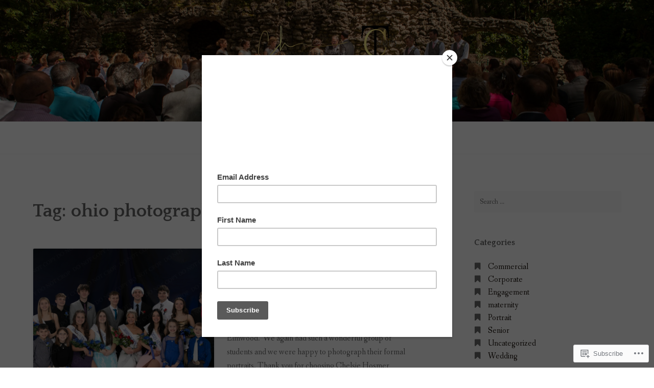

--- FILE ---
content_type: text/html; charset=UTF-8
request_url: https://chelsiehosmerphotographyblog.com/tag/ohio-photographer/
body_size: 27461
content:
<!DOCTYPE html>
<html lang="en">
<head>
<meta charset="UTF-8">
<meta name="viewport" content="width=device-width, initial-scale=1">
<link rel="profile" href="http://gmpg.org/xfn/11">
<link rel="pingback" href="https://chelsiehosmerphotographyblog.com/xmlrpc.php">

<title>ohio photographer &#8211; Chelsie Hosmer Photography  |  CT Studios</title>
<meta name='robots' content='max-image-preview:large' />

<!-- Async WordPress.com Remote Login -->
<script id="wpcom_remote_login_js">
var wpcom_remote_login_extra_auth = '';
function wpcom_remote_login_remove_dom_node_id( element_id ) {
	var dom_node = document.getElementById( element_id );
	if ( dom_node ) { dom_node.parentNode.removeChild( dom_node ); }
}
function wpcom_remote_login_remove_dom_node_classes( class_name ) {
	var dom_nodes = document.querySelectorAll( '.' + class_name );
	for ( var i = 0; i < dom_nodes.length; i++ ) {
		dom_nodes[ i ].parentNode.removeChild( dom_nodes[ i ] );
	}
}
function wpcom_remote_login_final_cleanup() {
	wpcom_remote_login_remove_dom_node_classes( "wpcom_remote_login_msg" );
	wpcom_remote_login_remove_dom_node_id( "wpcom_remote_login_key" );
	wpcom_remote_login_remove_dom_node_id( "wpcom_remote_login_validate" );
	wpcom_remote_login_remove_dom_node_id( "wpcom_remote_login_js" );
	wpcom_remote_login_remove_dom_node_id( "wpcom_request_access_iframe" );
	wpcom_remote_login_remove_dom_node_id( "wpcom_request_access_styles" );
}

// Watch for messages back from the remote login
window.addEventListener( "message", function( e ) {
	if ( e.origin === "https://r-login.wordpress.com" ) {
		var data = {};
		try {
			data = JSON.parse( e.data );
		} catch( e ) {
			wpcom_remote_login_final_cleanup();
			return;
		}

		if ( data.msg === 'LOGIN' ) {
			// Clean up the login check iframe
			wpcom_remote_login_remove_dom_node_id( "wpcom_remote_login_key" );

			var id_regex = new RegExp( /^[0-9]+$/ );
			var token_regex = new RegExp( /^.*|.*|.*$/ );
			if (
				token_regex.test( data.token )
				&& id_regex.test( data.wpcomid )
			) {
				// We have everything we need to ask for a login
				var script = document.createElement( "script" );
				script.setAttribute( "id", "wpcom_remote_login_validate" );
				script.src = '/remote-login.php?wpcom_remote_login=validate'
					+ '&wpcomid=' + data.wpcomid
					+ '&token=' + encodeURIComponent( data.token )
					+ '&host=' + window.location.protocol
					+ '//' + window.location.hostname
					+ '&postid=13219'
					+ '&is_singular=';
				document.body.appendChild( script );
			}

			return;
		}

		// Safari ITP, not logged in, so redirect
		if ( data.msg === 'LOGIN-REDIRECT' ) {
			window.location = 'https://wordpress.com/log-in?redirect_to=' + window.location.href;
			return;
		}

		// Safari ITP, storage access failed, remove the request
		if ( data.msg === 'LOGIN-REMOVE' ) {
			var css_zap = 'html { -webkit-transition: margin-top 1s; transition: margin-top 1s; } /* 9001 */ html { margin-top: 0 !important; } * html body { margin-top: 0 !important; } @media screen and ( max-width: 782px ) { html { margin-top: 0 !important; } * html body { margin-top: 0 !important; } }';
			var style_zap = document.createElement( 'style' );
			style_zap.type = 'text/css';
			style_zap.appendChild( document.createTextNode( css_zap ) );
			document.body.appendChild( style_zap );

			var e = document.getElementById( 'wpcom_request_access_iframe' );
			e.parentNode.removeChild( e );

			document.cookie = 'wordpress_com_login_access=denied; path=/; max-age=31536000';

			return;
		}

		// Safari ITP
		if ( data.msg === 'REQUEST_ACCESS' ) {
			console.log( 'request access: safari' );

			// Check ITP iframe enable/disable knob
			if ( wpcom_remote_login_extra_auth !== 'safari_itp_iframe' ) {
				return;
			}

			// If we are in a "private window" there is no ITP.
			var private_window = false;
			try {
				var opendb = window.openDatabase( null, null, null, null );
			} catch( e ) {
				private_window = true;
			}

			if ( private_window ) {
				console.log( 'private window' );
				return;
			}

			var iframe = document.createElement( 'iframe' );
			iframe.id = 'wpcom_request_access_iframe';
			iframe.setAttribute( 'scrolling', 'no' );
			iframe.setAttribute( 'sandbox', 'allow-storage-access-by-user-activation allow-scripts allow-same-origin allow-top-navigation-by-user-activation' );
			iframe.src = 'https://r-login.wordpress.com/remote-login.php?wpcom_remote_login=request_access&origin=' + encodeURIComponent( data.origin ) + '&wpcomid=' + encodeURIComponent( data.wpcomid );

			var css = 'html { -webkit-transition: margin-top 1s; transition: margin-top 1s; } /* 9001 */ html { margin-top: 46px !important; } * html body { margin-top: 46px !important; } @media screen and ( max-width: 660px ) { html { margin-top: 71px !important; } * html body { margin-top: 71px !important; } #wpcom_request_access_iframe { display: block; height: 71px !important; } } #wpcom_request_access_iframe { border: 0px; height: 46px; position: fixed; top: 0; left: 0; width: 100%; min-width: 100%; z-index: 99999; background: #23282d; } ';

			var style = document.createElement( 'style' );
			style.type = 'text/css';
			style.id = 'wpcom_request_access_styles';
			style.appendChild( document.createTextNode( css ) );
			document.body.appendChild( style );

			document.body.appendChild( iframe );
		}

		if ( data.msg === 'DONE' ) {
			wpcom_remote_login_final_cleanup();
		}
	}
}, false );

// Inject the remote login iframe after the page has had a chance to load
// more critical resources
window.addEventListener( "DOMContentLoaded", function( e ) {
	var iframe = document.createElement( "iframe" );
	iframe.style.display = "none";
	iframe.setAttribute( "scrolling", "no" );
	iframe.setAttribute( "id", "wpcom_remote_login_key" );
	iframe.src = "https://r-login.wordpress.com/remote-login.php"
		+ "?wpcom_remote_login=key"
		+ "&origin=aHR0cHM6Ly9jaGVsc2llaG9zbWVycGhvdG9ncmFwaHlibG9nLmNvbQ%3D%3D"
		+ "&wpcomid=115742934"
		+ "&time=" + Math.floor( Date.now() / 1000 );
	document.body.appendChild( iframe );
}, false );
</script>
<link rel='dns-prefetch' href='//s0.wp.com' />
<link rel='dns-prefetch' href='//fonts-api.wp.com' />
<link rel="alternate" type="application/rss+xml" title="Chelsie Hosmer Photography  |  CT Studios &raquo; Feed" href="https://chelsiehosmerphotographyblog.com/feed/" />
<link rel="alternate" type="application/rss+xml" title="Chelsie Hosmer Photography  |  CT Studios &raquo; Comments Feed" href="https://chelsiehosmerphotographyblog.com/comments/feed/" />
<link rel="alternate" type="application/rss+xml" title="Chelsie Hosmer Photography  |  CT Studios &raquo; ohio photographer Tag Feed" href="https://chelsiehosmerphotographyblog.com/tag/ohio-photographer/feed/" />
	<script type="text/javascript">
		/* <![CDATA[ */
		function addLoadEvent(func) {
			var oldonload = window.onload;
			if (typeof window.onload != 'function') {
				window.onload = func;
			} else {
				window.onload = function () {
					oldonload();
					func();
				}
			}
		}
		/* ]]> */
	</script>
	<link crossorigin='anonymous' rel='stylesheet' id='all-css-0-1' href='/wp-content/mu-plugins/jetpack-plugin/sun/modules/infinite-scroll/infinity.css?m=1753279645i&cssminify=yes' type='text/css' media='all' />
<style id='wp-emoji-styles-inline-css'>

	img.wp-smiley, img.emoji {
		display: inline !important;
		border: none !important;
		box-shadow: none !important;
		height: 1em !important;
		width: 1em !important;
		margin: 0 0.07em !important;
		vertical-align: -0.1em !important;
		background: none !important;
		padding: 0 !important;
	}
/*# sourceURL=wp-emoji-styles-inline-css */
</style>
<link crossorigin='anonymous' rel='stylesheet' id='all-css-2-1' href='/wp-content/plugins/gutenberg-core/v22.2.0/build/styles/block-library/style.css?m=1764855221i&cssminify=yes' type='text/css' media='all' />
<style id='wp-block-library-inline-css'>
.has-text-align-justify {
	text-align:justify;
}
.has-text-align-justify{text-align:justify;}

/*# sourceURL=wp-block-library-inline-css */
</style><style id='wp-block-paragraph-inline-css'>
.is-small-text{font-size:.875em}.is-regular-text{font-size:1em}.is-large-text{font-size:2.25em}.is-larger-text{font-size:3em}.has-drop-cap:not(:focus):first-letter{float:left;font-size:8.4em;font-style:normal;font-weight:100;line-height:.68;margin:.05em .1em 0 0;text-transform:uppercase}body.rtl .has-drop-cap:not(:focus):first-letter{float:none;margin-left:.1em}p.has-drop-cap.has-background{overflow:hidden}:root :where(p.has-background){padding:1.25em 2.375em}:where(p.has-text-color:not(.has-link-color)) a{color:inherit}p.has-text-align-left[style*="writing-mode:vertical-lr"],p.has-text-align-right[style*="writing-mode:vertical-rl"]{rotate:180deg}
/*# sourceURL=/wp-content/plugins/gutenberg-core/v22.2.0/build/styles/block-library/paragraph/style.css */
</style>
<style id='wp-block-heading-inline-css'>
h1:where(.wp-block-heading).has-background,h2:where(.wp-block-heading).has-background,h3:where(.wp-block-heading).has-background,h4:where(.wp-block-heading).has-background,h5:where(.wp-block-heading).has-background,h6:where(.wp-block-heading).has-background{padding:1.25em 2.375em}h1.has-text-align-left[style*=writing-mode]:where([style*=vertical-lr]),h1.has-text-align-right[style*=writing-mode]:where([style*=vertical-rl]),h2.has-text-align-left[style*=writing-mode]:where([style*=vertical-lr]),h2.has-text-align-right[style*=writing-mode]:where([style*=vertical-rl]),h3.has-text-align-left[style*=writing-mode]:where([style*=vertical-lr]),h3.has-text-align-right[style*=writing-mode]:where([style*=vertical-rl]),h4.has-text-align-left[style*=writing-mode]:where([style*=vertical-lr]),h4.has-text-align-right[style*=writing-mode]:where([style*=vertical-rl]),h5.has-text-align-left[style*=writing-mode]:where([style*=vertical-lr]),h5.has-text-align-right[style*=writing-mode]:where([style*=vertical-rl]),h6.has-text-align-left[style*=writing-mode]:where([style*=vertical-lr]),h6.has-text-align-right[style*=writing-mode]:where([style*=vertical-rl]){rotate:180deg}
/*# sourceURL=/wp-content/plugins/gutenberg-core/v22.2.0/build/styles/block-library/heading/style.css */
</style>
<style id='global-styles-inline-css'>
:root{--wp--preset--aspect-ratio--square: 1;--wp--preset--aspect-ratio--4-3: 4/3;--wp--preset--aspect-ratio--3-4: 3/4;--wp--preset--aspect-ratio--3-2: 3/2;--wp--preset--aspect-ratio--2-3: 2/3;--wp--preset--aspect-ratio--16-9: 16/9;--wp--preset--aspect-ratio--9-16: 9/16;--wp--preset--color--black: #000000;--wp--preset--color--cyan-bluish-gray: #abb8c3;--wp--preset--color--white: #ffffff;--wp--preset--color--pale-pink: #f78da7;--wp--preset--color--vivid-red: #cf2e2e;--wp--preset--color--luminous-vivid-orange: #ff6900;--wp--preset--color--luminous-vivid-amber: #fcb900;--wp--preset--color--light-green-cyan: #7bdcb5;--wp--preset--color--vivid-green-cyan: #00d084;--wp--preset--color--pale-cyan-blue: #8ed1fc;--wp--preset--color--vivid-cyan-blue: #0693e3;--wp--preset--color--vivid-purple: #9b51e0;--wp--preset--gradient--vivid-cyan-blue-to-vivid-purple: linear-gradient(135deg,rgb(6,147,227) 0%,rgb(155,81,224) 100%);--wp--preset--gradient--light-green-cyan-to-vivid-green-cyan: linear-gradient(135deg,rgb(122,220,180) 0%,rgb(0,208,130) 100%);--wp--preset--gradient--luminous-vivid-amber-to-luminous-vivid-orange: linear-gradient(135deg,rgb(252,185,0) 0%,rgb(255,105,0) 100%);--wp--preset--gradient--luminous-vivid-orange-to-vivid-red: linear-gradient(135deg,rgb(255,105,0) 0%,rgb(207,46,46) 100%);--wp--preset--gradient--very-light-gray-to-cyan-bluish-gray: linear-gradient(135deg,rgb(238,238,238) 0%,rgb(169,184,195) 100%);--wp--preset--gradient--cool-to-warm-spectrum: linear-gradient(135deg,rgb(74,234,220) 0%,rgb(151,120,209) 20%,rgb(207,42,186) 40%,rgb(238,44,130) 60%,rgb(251,105,98) 80%,rgb(254,248,76) 100%);--wp--preset--gradient--blush-light-purple: linear-gradient(135deg,rgb(255,206,236) 0%,rgb(152,150,240) 100%);--wp--preset--gradient--blush-bordeaux: linear-gradient(135deg,rgb(254,205,165) 0%,rgb(254,45,45) 50%,rgb(107,0,62) 100%);--wp--preset--gradient--luminous-dusk: linear-gradient(135deg,rgb(255,203,112) 0%,rgb(199,81,192) 50%,rgb(65,88,208) 100%);--wp--preset--gradient--pale-ocean: linear-gradient(135deg,rgb(255,245,203) 0%,rgb(182,227,212) 50%,rgb(51,167,181) 100%);--wp--preset--gradient--electric-grass: linear-gradient(135deg,rgb(202,248,128) 0%,rgb(113,206,126) 100%);--wp--preset--gradient--midnight: linear-gradient(135deg,rgb(2,3,129) 0%,rgb(40,116,252) 100%);--wp--preset--font-size--small: 13px;--wp--preset--font-size--medium: 20px;--wp--preset--font-size--large: 36px;--wp--preset--font-size--x-large: 42px;--wp--preset--font-family--albert-sans: 'Albert Sans', sans-serif;--wp--preset--font-family--alegreya: Alegreya, serif;--wp--preset--font-family--arvo: Arvo, serif;--wp--preset--font-family--bodoni-moda: 'Bodoni Moda', serif;--wp--preset--font-family--bricolage-grotesque: 'Bricolage Grotesque', sans-serif;--wp--preset--font-family--cabin: Cabin, sans-serif;--wp--preset--font-family--chivo: Chivo, sans-serif;--wp--preset--font-family--commissioner: Commissioner, sans-serif;--wp--preset--font-family--cormorant: Cormorant, serif;--wp--preset--font-family--courier-prime: 'Courier Prime', monospace;--wp--preset--font-family--crimson-pro: 'Crimson Pro', serif;--wp--preset--font-family--dm-mono: 'DM Mono', monospace;--wp--preset--font-family--dm-sans: 'DM Sans', sans-serif;--wp--preset--font-family--dm-serif-display: 'DM Serif Display', serif;--wp--preset--font-family--domine: Domine, serif;--wp--preset--font-family--eb-garamond: 'EB Garamond', serif;--wp--preset--font-family--epilogue: Epilogue, sans-serif;--wp--preset--font-family--fahkwang: Fahkwang, sans-serif;--wp--preset--font-family--figtree: Figtree, sans-serif;--wp--preset--font-family--fira-sans: 'Fira Sans', sans-serif;--wp--preset--font-family--fjalla-one: 'Fjalla One', sans-serif;--wp--preset--font-family--fraunces: Fraunces, serif;--wp--preset--font-family--gabarito: Gabarito, system-ui;--wp--preset--font-family--ibm-plex-mono: 'IBM Plex Mono', monospace;--wp--preset--font-family--ibm-plex-sans: 'IBM Plex Sans', sans-serif;--wp--preset--font-family--ibarra-real-nova: 'Ibarra Real Nova', serif;--wp--preset--font-family--instrument-serif: 'Instrument Serif', serif;--wp--preset--font-family--inter: Inter, sans-serif;--wp--preset--font-family--josefin-sans: 'Josefin Sans', sans-serif;--wp--preset--font-family--jost: Jost, sans-serif;--wp--preset--font-family--libre-baskerville: 'Libre Baskerville', serif;--wp--preset--font-family--libre-franklin: 'Libre Franklin', sans-serif;--wp--preset--font-family--literata: Literata, serif;--wp--preset--font-family--lora: Lora, serif;--wp--preset--font-family--merriweather: Merriweather, serif;--wp--preset--font-family--montserrat: Montserrat, sans-serif;--wp--preset--font-family--newsreader: Newsreader, serif;--wp--preset--font-family--noto-sans-mono: 'Noto Sans Mono', sans-serif;--wp--preset--font-family--nunito: Nunito, sans-serif;--wp--preset--font-family--open-sans: 'Open Sans', sans-serif;--wp--preset--font-family--overpass: Overpass, sans-serif;--wp--preset--font-family--pt-serif: 'PT Serif', serif;--wp--preset--font-family--petrona: Petrona, serif;--wp--preset--font-family--piazzolla: Piazzolla, serif;--wp--preset--font-family--playfair-display: 'Playfair Display', serif;--wp--preset--font-family--plus-jakarta-sans: 'Plus Jakarta Sans', sans-serif;--wp--preset--font-family--poppins: Poppins, sans-serif;--wp--preset--font-family--raleway: Raleway, sans-serif;--wp--preset--font-family--roboto: Roboto, sans-serif;--wp--preset--font-family--roboto-slab: 'Roboto Slab', serif;--wp--preset--font-family--rubik: Rubik, sans-serif;--wp--preset--font-family--rufina: Rufina, serif;--wp--preset--font-family--sora: Sora, sans-serif;--wp--preset--font-family--source-sans-3: 'Source Sans 3', sans-serif;--wp--preset--font-family--source-serif-4: 'Source Serif 4', serif;--wp--preset--font-family--space-mono: 'Space Mono', monospace;--wp--preset--font-family--syne: Syne, sans-serif;--wp--preset--font-family--texturina: Texturina, serif;--wp--preset--font-family--urbanist: Urbanist, sans-serif;--wp--preset--font-family--work-sans: 'Work Sans', sans-serif;--wp--preset--spacing--20: 0.44rem;--wp--preset--spacing--30: 0.67rem;--wp--preset--spacing--40: 1rem;--wp--preset--spacing--50: 1.5rem;--wp--preset--spacing--60: 2.25rem;--wp--preset--spacing--70: 3.38rem;--wp--preset--spacing--80: 5.06rem;--wp--preset--shadow--natural: 6px 6px 9px rgba(0, 0, 0, 0.2);--wp--preset--shadow--deep: 12px 12px 50px rgba(0, 0, 0, 0.4);--wp--preset--shadow--sharp: 6px 6px 0px rgba(0, 0, 0, 0.2);--wp--preset--shadow--outlined: 6px 6px 0px -3px rgb(255, 255, 255), 6px 6px rgb(0, 0, 0);--wp--preset--shadow--crisp: 6px 6px 0px rgb(0, 0, 0);}:where(.is-layout-flex){gap: 0.5em;}:where(.is-layout-grid){gap: 0.5em;}body .is-layout-flex{display: flex;}.is-layout-flex{flex-wrap: wrap;align-items: center;}.is-layout-flex > :is(*, div){margin: 0;}body .is-layout-grid{display: grid;}.is-layout-grid > :is(*, div){margin: 0;}:where(.wp-block-columns.is-layout-flex){gap: 2em;}:where(.wp-block-columns.is-layout-grid){gap: 2em;}:where(.wp-block-post-template.is-layout-flex){gap: 1.25em;}:where(.wp-block-post-template.is-layout-grid){gap: 1.25em;}.has-black-color{color: var(--wp--preset--color--black) !important;}.has-cyan-bluish-gray-color{color: var(--wp--preset--color--cyan-bluish-gray) !important;}.has-white-color{color: var(--wp--preset--color--white) !important;}.has-pale-pink-color{color: var(--wp--preset--color--pale-pink) !important;}.has-vivid-red-color{color: var(--wp--preset--color--vivid-red) !important;}.has-luminous-vivid-orange-color{color: var(--wp--preset--color--luminous-vivid-orange) !important;}.has-luminous-vivid-amber-color{color: var(--wp--preset--color--luminous-vivid-amber) !important;}.has-light-green-cyan-color{color: var(--wp--preset--color--light-green-cyan) !important;}.has-vivid-green-cyan-color{color: var(--wp--preset--color--vivid-green-cyan) !important;}.has-pale-cyan-blue-color{color: var(--wp--preset--color--pale-cyan-blue) !important;}.has-vivid-cyan-blue-color{color: var(--wp--preset--color--vivid-cyan-blue) !important;}.has-vivid-purple-color{color: var(--wp--preset--color--vivid-purple) !important;}.has-black-background-color{background-color: var(--wp--preset--color--black) !important;}.has-cyan-bluish-gray-background-color{background-color: var(--wp--preset--color--cyan-bluish-gray) !important;}.has-white-background-color{background-color: var(--wp--preset--color--white) !important;}.has-pale-pink-background-color{background-color: var(--wp--preset--color--pale-pink) !important;}.has-vivid-red-background-color{background-color: var(--wp--preset--color--vivid-red) !important;}.has-luminous-vivid-orange-background-color{background-color: var(--wp--preset--color--luminous-vivid-orange) !important;}.has-luminous-vivid-amber-background-color{background-color: var(--wp--preset--color--luminous-vivid-amber) !important;}.has-light-green-cyan-background-color{background-color: var(--wp--preset--color--light-green-cyan) !important;}.has-vivid-green-cyan-background-color{background-color: var(--wp--preset--color--vivid-green-cyan) !important;}.has-pale-cyan-blue-background-color{background-color: var(--wp--preset--color--pale-cyan-blue) !important;}.has-vivid-cyan-blue-background-color{background-color: var(--wp--preset--color--vivid-cyan-blue) !important;}.has-vivid-purple-background-color{background-color: var(--wp--preset--color--vivid-purple) !important;}.has-black-border-color{border-color: var(--wp--preset--color--black) !important;}.has-cyan-bluish-gray-border-color{border-color: var(--wp--preset--color--cyan-bluish-gray) !important;}.has-white-border-color{border-color: var(--wp--preset--color--white) !important;}.has-pale-pink-border-color{border-color: var(--wp--preset--color--pale-pink) !important;}.has-vivid-red-border-color{border-color: var(--wp--preset--color--vivid-red) !important;}.has-luminous-vivid-orange-border-color{border-color: var(--wp--preset--color--luminous-vivid-orange) !important;}.has-luminous-vivid-amber-border-color{border-color: var(--wp--preset--color--luminous-vivid-amber) !important;}.has-light-green-cyan-border-color{border-color: var(--wp--preset--color--light-green-cyan) !important;}.has-vivid-green-cyan-border-color{border-color: var(--wp--preset--color--vivid-green-cyan) !important;}.has-pale-cyan-blue-border-color{border-color: var(--wp--preset--color--pale-cyan-blue) !important;}.has-vivid-cyan-blue-border-color{border-color: var(--wp--preset--color--vivid-cyan-blue) !important;}.has-vivid-purple-border-color{border-color: var(--wp--preset--color--vivid-purple) !important;}.has-vivid-cyan-blue-to-vivid-purple-gradient-background{background: var(--wp--preset--gradient--vivid-cyan-blue-to-vivid-purple) !important;}.has-light-green-cyan-to-vivid-green-cyan-gradient-background{background: var(--wp--preset--gradient--light-green-cyan-to-vivid-green-cyan) !important;}.has-luminous-vivid-amber-to-luminous-vivid-orange-gradient-background{background: var(--wp--preset--gradient--luminous-vivid-amber-to-luminous-vivid-orange) !important;}.has-luminous-vivid-orange-to-vivid-red-gradient-background{background: var(--wp--preset--gradient--luminous-vivid-orange-to-vivid-red) !important;}.has-very-light-gray-to-cyan-bluish-gray-gradient-background{background: var(--wp--preset--gradient--very-light-gray-to-cyan-bluish-gray) !important;}.has-cool-to-warm-spectrum-gradient-background{background: var(--wp--preset--gradient--cool-to-warm-spectrum) !important;}.has-blush-light-purple-gradient-background{background: var(--wp--preset--gradient--blush-light-purple) !important;}.has-blush-bordeaux-gradient-background{background: var(--wp--preset--gradient--blush-bordeaux) !important;}.has-luminous-dusk-gradient-background{background: var(--wp--preset--gradient--luminous-dusk) !important;}.has-pale-ocean-gradient-background{background: var(--wp--preset--gradient--pale-ocean) !important;}.has-electric-grass-gradient-background{background: var(--wp--preset--gradient--electric-grass) !important;}.has-midnight-gradient-background{background: var(--wp--preset--gradient--midnight) !important;}.has-small-font-size{font-size: var(--wp--preset--font-size--small) !important;}.has-medium-font-size{font-size: var(--wp--preset--font-size--medium) !important;}.has-large-font-size{font-size: var(--wp--preset--font-size--large) !important;}.has-x-large-font-size{font-size: var(--wp--preset--font-size--x-large) !important;}.has-albert-sans-font-family{font-family: var(--wp--preset--font-family--albert-sans) !important;}.has-alegreya-font-family{font-family: var(--wp--preset--font-family--alegreya) !important;}.has-arvo-font-family{font-family: var(--wp--preset--font-family--arvo) !important;}.has-bodoni-moda-font-family{font-family: var(--wp--preset--font-family--bodoni-moda) !important;}.has-bricolage-grotesque-font-family{font-family: var(--wp--preset--font-family--bricolage-grotesque) !important;}.has-cabin-font-family{font-family: var(--wp--preset--font-family--cabin) !important;}.has-chivo-font-family{font-family: var(--wp--preset--font-family--chivo) !important;}.has-commissioner-font-family{font-family: var(--wp--preset--font-family--commissioner) !important;}.has-cormorant-font-family{font-family: var(--wp--preset--font-family--cormorant) !important;}.has-courier-prime-font-family{font-family: var(--wp--preset--font-family--courier-prime) !important;}.has-crimson-pro-font-family{font-family: var(--wp--preset--font-family--crimson-pro) !important;}.has-dm-mono-font-family{font-family: var(--wp--preset--font-family--dm-mono) !important;}.has-dm-sans-font-family{font-family: var(--wp--preset--font-family--dm-sans) !important;}.has-dm-serif-display-font-family{font-family: var(--wp--preset--font-family--dm-serif-display) !important;}.has-domine-font-family{font-family: var(--wp--preset--font-family--domine) !important;}.has-eb-garamond-font-family{font-family: var(--wp--preset--font-family--eb-garamond) !important;}.has-epilogue-font-family{font-family: var(--wp--preset--font-family--epilogue) !important;}.has-fahkwang-font-family{font-family: var(--wp--preset--font-family--fahkwang) !important;}.has-figtree-font-family{font-family: var(--wp--preset--font-family--figtree) !important;}.has-fira-sans-font-family{font-family: var(--wp--preset--font-family--fira-sans) !important;}.has-fjalla-one-font-family{font-family: var(--wp--preset--font-family--fjalla-one) !important;}.has-fraunces-font-family{font-family: var(--wp--preset--font-family--fraunces) !important;}.has-gabarito-font-family{font-family: var(--wp--preset--font-family--gabarito) !important;}.has-ibm-plex-mono-font-family{font-family: var(--wp--preset--font-family--ibm-plex-mono) !important;}.has-ibm-plex-sans-font-family{font-family: var(--wp--preset--font-family--ibm-plex-sans) !important;}.has-ibarra-real-nova-font-family{font-family: var(--wp--preset--font-family--ibarra-real-nova) !important;}.has-instrument-serif-font-family{font-family: var(--wp--preset--font-family--instrument-serif) !important;}.has-inter-font-family{font-family: var(--wp--preset--font-family--inter) !important;}.has-josefin-sans-font-family{font-family: var(--wp--preset--font-family--josefin-sans) !important;}.has-jost-font-family{font-family: var(--wp--preset--font-family--jost) !important;}.has-libre-baskerville-font-family{font-family: var(--wp--preset--font-family--libre-baskerville) !important;}.has-libre-franklin-font-family{font-family: var(--wp--preset--font-family--libre-franklin) !important;}.has-literata-font-family{font-family: var(--wp--preset--font-family--literata) !important;}.has-lora-font-family{font-family: var(--wp--preset--font-family--lora) !important;}.has-merriweather-font-family{font-family: var(--wp--preset--font-family--merriweather) !important;}.has-montserrat-font-family{font-family: var(--wp--preset--font-family--montserrat) !important;}.has-newsreader-font-family{font-family: var(--wp--preset--font-family--newsreader) !important;}.has-noto-sans-mono-font-family{font-family: var(--wp--preset--font-family--noto-sans-mono) !important;}.has-nunito-font-family{font-family: var(--wp--preset--font-family--nunito) !important;}.has-open-sans-font-family{font-family: var(--wp--preset--font-family--open-sans) !important;}.has-overpass-font-family{font-family: var(--wp--preset--font-family--overpass) !important;}.has-pt-serif-font-family{font-family: var(--wp--preset--font-family--pt-serif) !important;}.has-petrona-font-family{font-family: var(--wp--preset--font-family--petrona) !important;}.has-piazzolla-font-family{font-family: var(--wp--preset--font-family--piazzolla) !important;}.has-playfair-display-font-family{font-family: var(--wp--preset--font-family--playfair-display) !important;}.has-plus-jakarta-sans-font-family{font-family: var(--wp--preset--font-family--plus-jakarta-sans) !important;}.has-poppins-font-family{font-family: var(--wp--preset--font-family--poppins) !important;}.has-raleway-font-family{font-family: var(--wp--preset--font-family--raleway) !important;}.has-roboto-font-family{font-family: var(--wp--preset--font-family--roboto) !important;}.has-roboto-slab-font-family{font-family: var(--wp--preset--font-family--roboto-slab) !important;}.has-rubik-font-family{font-family: var(--wp--preset--font-family--rubik) !important;}.has-rufina-font-family{font-family: var(--wp--preset--font-family--rufina) !important;}.has-sora-font-family{font-family: var(--wp--preset--font-family--sora) !important;}.has-source-sans-3-font-family{font-family: var(--wp--preset--font-family--source-sans-3) !important;}.has-source-serif-4-font-family{font-family: var(--wp--preset--font-family--source-serif-4) !important;}.has-space-mono-font-family{font-family: var(--wp--preset--font-family--space-mono) !important;}.has-syne-font-family{font-family: var(--wp--preset--font-family--syne) !important;}.has-texturina-font-family{font-family: var(--wp--preset--font-family--texturina) !important;}.has-urbanist-font-family{font-family: var(--wp--preset--font-family--urbanist) !important;}.has-work-sans-font-family{font-family: var(--wp--preset--font-family--work-sans) !important;}
/*# sourceURL=global-styles-inline-css */
</style>

<style id='classic-theme-styles-inline-css'>
/*! This file is auto-generated */
.wp-block-button__link{color:#fff;background-color:#32373c;border-radius:9999px;box-shadow:none;text-decoration:none;padding:calc(.667em + 2px) calc(1.333em + 2px);font-size:1.125em}.wp-block-file__button{background:#32373c;color:#fff;text-decoration:none}
/*# sourceURL=/wp-includes/css/classic-themes.min.css */
</style>
<link crossorigin='anonymous' rel='stylesheet' id='all-css-4-1' href='/_static/??-eJx9j+8KwjAMxF/ILNQN/3wQn6Xtwqw2W1lS597eijgFYV9COO53x+GUwA+9Uq+YYu5CL+gHFwd/E9xW5lAZkMApEox0rxpsg+jiANE5UuVFNvgTxBm+WSMVnZPVl4OpDZYicbGtYVNoO9KCy+cHpcc6kkoNOJdGEoFyOWQGvZQu+ePeMqbssLNKk51xmXLmk9k3Znes63p7fQK0X2ql&cssminify=yes' type='text/css' media='all' />
<link rel='stylesheet' id='gateway-fonts-css' href='https://fonts-api.wp.com/css?family=Quattrocento%3A400%2C700%7CFanwood+Text%3A400%2C400italic&#038;subset=latin%2Clatin-ext' media='all' />
<link crossorigin='anonymous' rel='stylesheet' id='all-css-6-1' href='/_static/??/wp-content/themes/pub/gateway/fonts/css/font-awesome.css,/wp-content/themes/pub/gateway/inc/style-wpcom.css?m=1433173455j&cssminify=yes' type='text/css' media='all' />
<style id='jetpack_facebook_likebox-inline-css'>
.widget_facebook_likebox {
	overflow: hidden;
}

/*# sourceURL=/wp-content/mu-plugins/jetpack-plugin/sun/modules/widgets/facebook-likebox/style.css */
</style>
<link crossorigin='anonymous' rel='stylesheet' id='all-css-8-1' href='/_static/??-eJzTLy/QTc7PK0nNK9HPLdUtyClNz8wr1i9KTcrJTwcy0/WTi5G5ekCujj52Temp+bo5+cmJJZn5eSgc3bScxMwikFb7XFtDE1NLExMLc0OTLACohS2q&cssminify=yes' type='text/css' media='all' />
<link crossorigin='anonymous' rel='stylesheet' id='print-css-9-1' href='/wp-content/mu-plugins/global-print/global-print.css?m=1465851035i&cssminify=yes' type='text/css' media='print' />
<style id='jetpack-global-styles-frontend-style-inline-css'>
:root { --font-headings: unset; --font-base: unset; --font-headings-default: -apple-system,BlinkMacSystemFont,"Segoe UI",Roboto,Oxygen-Sans,Ubuntu,Cantarell,"Helvetica Neue",sans-serif; --font-base-default: -apple-system,BlinkMacSystemFont,"Segoe UI",Roboto,Oxygen-Sans,Ubuntu,Cantarell,"Helvetica Neue",sans-serif;}
/*# sourceURL=jetpack-global-styles-frontend-style-inline-css */
</style>
<link crossorigin='anonymous' rel='stylesheet' id='all-css-12-1' href='/wp-content/themes/h4/global.css?m=1420737423i&cssminify=yes' type='text/css' media='all' />
<script type="text/javascript" id="wpcom-actionbar-placeholder-js-extra">
/* <![CDATA[ */
var actionbardata = {"siteID":"115742934","postID":"0","siteURL":"https://chelsiehosmerphotographyblog.com","xhrURL":"https://chelsiehosmerphotographyblog.com/wp-admin/admin-ajax.php","nonce":"8d63a61e57","isLoggedIn":"","statusMessage":"","subsEmailDefault":"instantly","proxyScriptUrl":"https://s0.wp.com/wp-content/js/wpcom-proxy-request.js?m=1513050504i&amp;ver=20211021","i18n":{"followedText":"New posts from this site will now appear in your \u003Ca href=\"https://wordpress.com/reader\"\u003EReader\u003C/a\u003E","foldBar":"Collapse this bar","unfoldBar":"Expand this bar","shortLinkCopied":"Shortlink copied to clipboard."}};
//# sourceURL=wpcom-actionbar-placeholder-js-extra
/* ]]> */
</script>
<script type="text/javascript" id="jetpack-mu-wpcom-settings-js-before">
/* <![CDATA[ */
var JETPACK_MU_WPCOM_SETTINGS = {"assetsUrl":"https://s0.wp.com/wp-content/mu-plugins/jetpack-mu-wpcom-plugin/sun/jetpack_vendor/automattic/jetpack-mu-wpcom/src/build/"};
//# sourceURL=jetpack-mu-wpcom-settings-js-before
/* ]]> */
</script>
<script crossorigin='anonymous' type='text/javascript'  src='/_static/??-eJzTLy/QTc7PK0nNK9HPKtYvyinRLSjKr6jUyyrW0QfKZeYl55SmpBaDJLMKS1OLKqGUXm5mHkFFurmZ6UWJJalQxfa5tobmRgamxgZmFpZZACbyLJI='></script>
<script type="text/javascript" id="rlt-proxy-js-after">
/* <![CDATA[ */
	rltInitialize( {"token":null,"iframeOrigins":["https:\/\/widgets.wp.com"]} );
//# sourceURL=rlt-proxy-js-after
/* ]]> */
</script>
<link rel="EditURI" type="application/rsd+xml" title="RSD" href="https://chelsiehosmerphotographyblog.wordpress.com/xmlrpc.php?rsd" />
<meta name="generator" content="WordPress.com" />

<!-- Jetpack Open Graph Tags -->
<meta property="og:type" content="website" />
<meta property="og:title" content="ohio photographer &#8211; Chelsie Hosmer Photography  |  CT Studios" />
<meta property="og:url" content="https://chelsiehosmerphotographyblog.com/tag/ohio-photographer/" />
<meta property="og:site_name" content="Chelsie Hosmer Photography  |  CT Studios" />
<meta property="og:image" content="https://secure.gravatar.com/blavatar/5ad54efb18c2d97129f7f9271ffd8870aebf5bb79183cb7e5bf188fc5ff99942?s=200&#038;ts=1768955620" />
<meta property="og:image:width" content="200" />
<meta property="og:image:height" content="200" />
<meta property="og:image:alt" content="" />
<meta property="og:locale" content="en_US" />

<!-- End Jetpack Open Graph Tags -->
<link rel="shortcut icon" type="image/x-icon" href="https://secure.gravatar.com/blavatar/5ad54efb18c2d97129f7f9271ffd8870aebf5bb79183cb7e5bf188fc5ff99942?s=32" sizes="16x16" />
<link rel="icon" type="image/x-icon" href="https://secure.gravatar.com/blavatar/5ad54efb18c2d97129f7f9271ffd8870aebf5bb79183cb7e5bf188fc5ff99942?s=32" sizes="16x16" />
<link rel="apple-touch-icon" href="https://secure.gravatar.com/blavatar/5ad54efb18c2d97129f7f9271ffd8870aebf5bb79183cb7e5bf188fc5ff99942?s=114" />
<link rel="search" type="application/opensearchdescription+xml" href="https://chelsiehosmerphotographyblog.com/osd.xml" title="Chelsie Hosmer Photography  &#124;  CT Studios" />
<link rel="search" type="application/opensearchdescription+xml" href="https://s1.wp.com/opensearch.xml" title="WordPress.com" />
<meta name="description" content="Posts about ohio photographer written by chelsiehosmerphotographyblog" />
	<style type="text/css">
			.site-title,
		.site-description {
			position: absolute;
			clip: rect(1px, 1px, 1px, 1px);
		}
	
			.header-bg {
			background-image: url( https://chelsiehosmerphotographyblog.com/wp-content/uploads/2017/07/cropped-314_chphoto.jpg );
			background-repeat: no-repeat;
		}

		@media screen and ( min-width: 50em ) {
			.header-bg {
				background-attachment: scroll;
													background-position: center;
							}
		}
	
	</style>
	<style type="text/css" id="custom-colors-css">body, abbr, acronym, .comment-metadata, .comment-metadata a { color: #6D6D6D;}
.site-footer { color: #A0A0A0;}
.footer-widgets .jetpack_widget_social_icons a:hover { color: #8E8E8E;}
.widget_wpcom_social_media_icons_widget a:before, button:hover, button:focus, .button:hover, .button:focus, .footer-widgets .widget_tag_cloud a, .footer-widgets .wp_widget_tag_cloud a, .widget_tag_cloud a, .wp_widget_tag_cloud a, .footer-widgets .widget_tag_cloud a:hover, .footer-widgets .wp_widget_tag_cloud a:hover, .widget_tag_cloud a:hover, .wp_widget_tag_cloud a:hover, .site-title a, .site-description, html input[type="button"], input[type="reset"], input[type="submit"], button, .button, #infinite-handle span { color: #FFFFFF;}
.site-footer .search-form input[type="search"] { color: #FFFFFF;}
.widget_wpcom_social_media_icons_widget a:hover before, html input[type="button"]:hover, input[type="reset"]:hover, input[type="submit"]:hover, #infinite-handle span:hover { color: #FFFFFF;}
.entry-footer .left i { color: #6D6D6D;}
abbr[title], .featured-image img, table, hr, .stick, .main-navigation ul ul { border-color: #dddddd;}
abbr[title], .featured-image img, table, hr, .stick, .main-navigation ul ul { border-color: rgba( 221, 221, 221, 0.3 );}
input[type="text"]:focus, input[type="password"]:focus, input[type="date"]:focus, input[type="datetime"]:focus, input[type="datetime-local"]:focus, input[type="month"]:focus, input[type="week"]:focus, input[type="email"]:focus, input[type="number"]:focus, input[type="search"]:focus, input[type="tel"]:focus, input[type="time"]:focus, input[type="url"]:focus, input[type="color"]:focus, textarea:focus { border-color: #999999;}
input[type="text"]:focus, input[type="password"]:focus, input[type="date"]:focus, input[type="datetime"]:focus, input[type="datetime-local"]:focus, input[type="month"]:focus, input[type="week"]:focus, input[type="email"]:focus, input[type="number"]:focus, input[type="search"]:focus, input[type="tel"]:focus, input[type="time"]:focus, input[type="url"]:focus, input[type="color"]:focus, textarea:focus { border-color: rgba( 153, 153, 153, 0.3 );}
blockquote, blockquote p { color: #6D6D6D;}
table tr th, .comment-meta .fn a, .jetpack_widget_social_icons a:hover { color: #555555;}
input[type="text"], input[type="password"], input[type="date"], input[type="datetime"], input[type="datetime-local"], input[type="month"], input[type="week"], input[type="email"], input[type="number"], input[type="search"], input[type="tel"], input[type="time"], input[type="url"], input[type="color"], textarea { color: #555555;}
table tr td { color: #6D6D6D;}
.main-navigation a, .single .hentry .right, #infinite-footer .blog-info a, #infinite-footer .blog-credits a { color: #666666;}
.main-navigation ul li.menu-item-has-children > a:after, .main-navigation ul li.page_item_has_children > a:after { border-top-color: #666666;}
.main-navigation ul ul li.menu-item-has-children > a:after, .main-navigation ul ul li.page_item_has_children > a:after { border-left-color: #666666;}
.widget_archive ul, .widget_categories ul, .widget_pages ul, .widget_links ul, .widget_meta ul, .widget_recent_comments ul, .widget_recent_entries ul { color: #6D6D6D;}
.main-navigation ul ul a { color: #6D6D6D;}
.menu-toggle { color: #D6D6D6;}
code { color: #333333;}
.hentry.sticky { background-color: #f7fbff;}
.hentry.sticky { background-color: rgba( 247, 251, 255, 0.2 );}
body, .stick, table, .main-navigation ul ul { background-color: #ffffff;}
#infinite-footer .container { background-color: #ffffff;}
#infinite-footer .container { background-color: rgba( 255, 255, 255, 0.9 );}
input[type="text"]:focus, input[type="password"]:focus, input[type="date"]:focus, input[type="datetime"]:focus, input[type="datetime-local"]:focus, input[type="month"]:focus, input[type="week"]:focus, input[type="email"]:focus, input[type="number"]:focus, input[type="search"]:focus, input[type="tel"]:focus, input[type="time"]:focus, input[type="url"]:focus, input[type="color"]:focus, textarea:focus { background-color: #FCFCFC;}
input[type="text"], input[type="password"], input[type="date"], input[type="datetime"], input[type="datetime-local"], input[type="month"], input[type="week"], input[type="email"], input[type="number"], input[type="search"], input[type="tel"], input[type="time"], input[type="url"], input[type="color"], textarea, pre, .comment-body, code, .entry-footer .left, blockquote, table tr.even, table tr.alt, table tr:nth-of-type(even) { background-color: #F9F9F9;}
code { border-color: #F7F7F7;}
blockquote { border-color: #1c140d;}
.widget_wpcom_social_media_icons_widget a:before, .widget_tag_cloud a, .wp_widget_tag_cloud a, .header-bg, html input[type="button"], input[type="reset"], input[type="submit"], button, .button, #infinite-handle span { background-color: #1c140d;}
button:hover, button:focus, .button:hover, .button:focus { background-color: #0A0704;}
#infinite-footer .blog-info a:hover, .main-navigation .current_page_item > a, .main-navigation .current-menu-item > a, .main-navigation .current_page_ancestor > a, .entry-footer .left i:hover, a, a:hover, a:focus, .main-navigation li:hover > a, .main-navigation li.focus > a { color: #1C140D;}
.site-info a, .site-info a:hover, .site-info a:focus, .footer-widgets a, .footer-widgets a:hover, .footer-widgets a:focus { color: #D69056;}
h1, h2, h3, h4, h5, h6 { color: #666666;}
.hentry h1 a, .hentry h2 a, .hentry h3 a, .hentry h4 a, .hentry h5 a { color: #666666;}
.site-footer h1, .site-footer h2, .site-footer h3, .site-footer h4, .site-footer h5, .site-footer h6 { color: #A0A0A0;}
</style>
<link crossorigin='anonymous' rel='stylesheet' id='all-css-0-3' href='/_static/??[base64]/rgv8XX4enx4eV5WA/3+3dY4B20&cssminify=yes' type='text/css' media='all' />
</head>

<body class="archive tag tag-ohio-photographer tag-13395123 wp-custom-logo wp-theme-pubgateway customizer-styles-applied jetpack-reblog-enabled has-site-logo custom-colors">

<div id="page" class="hfeed site">
	<a class="skip-link screen-reader-text" href="#content">Skip to content</a>

	<div class="header-bg">
		<div class="site-branding">

			<a href="https://chelsiehosmerphotographyblog.com/" class="site-logo-link" rel="home" itemprop="url"><img width="300" height="75" src="https://chelsiehosmerphotographyblog.com/wp-content/uploads/2017/08/header.png?w=300" class="site-logo attachment-gateway-site-logo" alt="" data-size="gateway-site-logo" itemprop="logo" decoding="async" srcset="https://chelsiehosmerphotographyblog.com/wp-content/uploads/2017/08/header.png?w=300 300w, https://chelsiehosmerphotographyblog.com/wp-content/uploads/2017/08/header.png?w=600 600w, https://chelsiehosmerphotographyblog.com/wp-content/uploads/2017/08/header.png?w=150 150w" sizes="(max-width: 300px) 100vw, 300px" data-attachment-id="1742" data-permalink="https://chelsiehosmerphotographyblog.com/header/" data-orig-file="https://chelsiehosmerphotographyblog.com/wp-content/uploads/2017/08/header.png" data-orig-size="1760,439" data-comments-opened="1" data-image-meta="{&quot;aperture&quot;:&quot;0&quot;,&quot;credit&quot;:&quot;&quot;,&quot;camera&quot;:&quot;&quot;,&quot;caption&quot;:&quot;&quot;,&quot;created_timestamp&quot;:&quot;0&quot;,&quot;copyright&quot;:&quot;&quot;,&quot;focal_length&quot;:&quot;0&quot;,&quot;iso&quot;:&quot;0&quot;,&quot;shutter_speed&quot;:&quot;0&quot;,&quot;title&quot;:&quot;&quot;,&quot;orientation&quot;:&quot;0&quot;}" data-image-title="header" data-image-description="" data-image-caption="" data-medium-file="https://chelsiehosmerphotographyblog.com/wp-content/uploads/2017/08/header.png?w=300" data-large-file="https://chelsiehosmerphotographyblog.com/wp-content/uploads/2017/08/header.png?w=748" /></a>
			<h1 class="site-title"><a href="https://chelsiehosmerphotographyblog.com/" rel="home">Chelsie Hosmer Photography  |  CT Studios</a></h1>
			<h2 class="site-description">Recent updates and work by Chelsie Hosmer Photography &amp; CT Studios- Findlay, OH photographer services the needs for commercial, corporate, wedding, senior, and portrait photography.</h2>

		</div><!-- .site-branding -->

	</div><!-- .header-bg -->

	<header id="masthead" class="site-header" role="banner">

		<div class="stick">

			<nav id="site-navigation" class="main-navigation clear" role="navigation">
				<button class="menu-toggle" aria-controls="primary-menu" aria-expanded="false">Menu</button>
				<div class="menu-primary-container"><ul id="primary-menu" class="menu"><li id="menu-item-134" class="menu-item menu-item-type-custom menu-item-object-custom menu-item-134"><a target="_blank" rel="noopener" href="http://www.chelsiehosmerphotography.com">Home</a></li>
<li id="menu-item-19" class="menu-item menu-item-type-custom menu-item-object-custom menu-item-19"><a href="http://chelsiehosmerpotographyblog.com/">Blog</a></li>
<li id="menu-item-136" class="menu-item menu-item-type-custom menu-item-object-custom menu-item-136"><a target="_blank" rel="noopener" href="http://www.chelsiehosmerphotography.com/contact-us.html">Contact</a></li>
</ul></div>			</nav><!-- #site-navigation -->

		</div><!-- .sticky -->

	</header><!-- .row #masthead -->

	<div id="content" class="site-content">

<div class="row">

	<section id="primary" class="content-area">

		<div class="large-8 columns">

			<main id="main" class="site-main" role="main">

			
				<header class="page-header">
					<h1 class="page-title">Tag: <span>ohio photographer</span></h1>				</header><!-- .page-header -->

								
					
<article id="post-13219" class="post-13219 post type-post status-publish format-standard has-post-thumbnail hentry category-portrait tag-chelsie-h-photo tag-chelsie-hosmer-photo tag-chelsie-hosmer-photography tag-chelsie-hosmer-photography-portrait-photography-findlay tag-elmwood-high-school tag-elmwood-local-schools tag-family-photographer tag-findlay tag-findlay-family-photographer tag-findlay-photographer tag-findlay-photography tag-findlay-photography-studio tag-home tag-homecoming tag-homecoming-court tag-northwest-ohio-photographer tag-nwo-photographer tag-ohio-photographer tag-photographer tag-senior-photographer">

			<div class="featured-image">
			<a href="https://chelsiehosmerphotographyblog.com/2025/03/17/elmwood-winter-homecoming-court-2025/" title="Elmwood Winter Homecoming Court&nbsp;2025"><img width="365" height="365" src="https://chelsiehosmerphotographyblog.com/wp-content/uploads/2025/03/hoco-11-1.jpg?w=365&amp;h=365&amp;crop=1" class="attachment-gateway-post-image size-gateway-post-image wp-post-image" alt="" decoding="async" srcset="https://chelsiehosmerphotographyblog.com/wp-content/uploads/2025/03/hoco-11-1.jpg?w=365&amp;h=365&amp;crop=1 365w, https://chelsiehosmerphotographyblog.com/wp-content/uploads/2025/03/hoco-11-1.jpg?w=730&amp;h=730&amp;crop=1 730w, https://chelsiehosmerphotographyblog.com/wp-content/uploads/2025/03/hoco-11-1.jpg?w=150&amp;h=150&amp;crop=1 150w, https://chelsiehosmerphotographyblog.com/wp-content/uploads/2025/03/hoco-11-1.jpg?w=300&amp;h=300&amp;crop=1 300w" sizes="(max-width: 365px) 100vw, 365px" data-attachment-id="13246" data-permalink="https://chelsiehosmerphotographyblog.com/2025/03/17/elmwood-winter-homecoming-court-2025/hoco-11-3/" data-orig-file="https://chelsiehosmerphotographyblog.com/wp-content/uploads/2025/03/hoco-11-1.jpg" data-orig-size="1800,1199" data-comments-opened="1" data-image-meta="{&quot;aperture&quot;:&quot;0&quot;,&quot;credit&quot;:&quot;&quot;,&quot;camera&quot;:&quot;&quot;,&quot;caption&quot;:&quot;&quot;,&quot;created_timestamp&quot;:&quot;0&quot;,&quot;copyright&quot;:&quot;&quot;,&quot;focal_length&quot;:&quot;0&quot;,&quot;iso&quot;:&quot;0&quot;,&quot;shutter_speed&quot;:&quot;0&quot;,&quot;title&quot;:&quot;&quot;,&quot;orientation&quot;:&quot;0&quot;}" data-image-title="hoco 11" data-image-description="" data-image-caption="" data-medium-file="https://chelsiehosmerphotographyblog.com/wp-content/uploads/2025/03/hoco-11-1.jpg?w=300" data-large-file="https://chelsiehosmerphotographyblog.com/wp-content/uploads/2025/03/hoco-11-1.jpg?w=748" /></a>
		</div>
	
	<header class="entry-header">
		<h3 class="entry-title"><a href="https://chelsiehosmerphotographyblog.com/2025/03/17/elmwood-winter-homecoming-court-2025/" rel="bookmark">Elmwood Winter Homecoming Court&nbsp;2025</a></h3>
					<div class="entry-date">
				March 17, 2025			</div><!-- .entry-date -->
			</header><!-- .entry-header -->

	<div class="entry-summary">
		<p>Introducing the 2025 Winter Homecoming Court for Elmwood.  We again had such a wonderful group of students and we were happy to photograph their formal portraits. Thank you for choosing Chelsie Hosmer Photography! All orders have been delivered to the school. To place a reorder please contact us at info@chelsiehosmerphotography.com or call 567-301-2397.</p>
	</div><!-- .entry-summary -->

	<footer class="entry-footer clear">
		<span class="left">
								<a href="https://chelsiehosmerphotographyblog.com/2025/03/17/elmwood-winter-homecoming-court-2025/#respond"><i class="fa fa-comment"></i>
						<span class="screen-reader-text">Leave a comment</span>
					</a>
						<a href="https://chelsiehosmerphotographyblog.com/2025/03/17/elmwood-winter-homecoming-court-2025/"><i class="fa fa-link"></i><span class="screen-reader-text">Elmwood Winter Homecoming Court&nbsp;2025</span></a>
					</span>
	</footer><!-- .entry-footer -->

</article><!-- #post-## -->
				
					
<article id="post-13196" class="post-13196 post type-post status-publish format-standard has-post-thumbnail hentry category-senior tag-chelsie-h-photo tag-chelsie-hosmer-photo tag-chelsie-hosmer-photography tag-downtown-grand-rapids tag-findlay tag-findlay-photographer tag-findlay-photography tag-findlay-senior-photographer tag-gardenview-flowers tag-grand-rapids tag-grand-rapids-ohio tag-high-school-senior tag-high-school-senior-photographer tag-high-school-senior-photography tag-northwest-ohio-photographer tag-nwo-photographer [base64] tag-ohio-photographer tag-ohio-senior-photographer tag-photographer tag-senior-model tag-senior-photographer tag-senior-photography tag-senior-portraits tag-senior-reps tag-toledo-senior-photographer">

			<div class="featured-image">
			<a href="https://chelsiehosmerphotographyblog.com/2024/12/10/brooklyn-class-of-2025/" title="Brooklyn [Class of&nbsp;2025]"><img width="365" height="365" src="https://chelsiehosmerphotographyblog.com/wp-content/uploads/2024/12/283_chphoto-10.41.19e280afam.jpg?w=365&amp;h=365&amp;crop=1" class="attachment-gateway-post-image size-gateway-post-image wp-post-image" alt="" decoding="async" loading="lazy" srcset="https://chelsiehosmerphotographyblog.com/wp-content/uploads/2024/12/283_chphoto-10.41.19e280afam.jpg?w=365&amp;h=365&amp;crop=1 365w, https://chelsiehosmerphotographyblog.com/wp-content/uploads/2024/12/283_chphoto-10.41.19e280afam.jpg?w=730&amp;h=730&amp;crop=1 730w, https://chelsiehosmerphotographyblog.com/wp-content/uploads/2024/12/283_chphoto-10.41.19e280afam.jpg?w=150&amp;h=150&amp;crop=1 150w, https://chelsiehosmerphotographyblog.com/wp-content/uploads/2024/12/283_chphoto-10.41.19e280afam.jpg?w=300&amp;h=300&amp;crop=1 300w" sizes="(max-width: 365px) 100vw, 365px" data-attachment-id="13216" data-permalink="https://chelsiehosmerphotographyblog.com/2024/12/10/brooklyn-class-of-2025/283_chphoto-10-41-19-am/" data-orig-file="https://chelsiehosmerphotographyblog.com/wp-content/uploads/2024/12/283_chphoto-10.41.19e280afam.jpg" data-orig-size="1800,1200" data-comments-opened="1" data-image-meta="{&quot;aperture&quot;:&quot;2.8&quot;,&quot;credit&quot;:&quot;&quot;,&quot;camera&quot;:&quot;Canon EOS 5D Mark IV&quot;,&quot;caption&quot;:&quot;&quot;,&quot;created_timestamp&quot;:&quot;1721954369&quot;,&quot;copyright&quot;:&quot;&quot;,&quot;focal_length&quot;:&quot;190&quot;,&quot;iso&quot;:&quot;100&quot;,&quot;shutter_speed&quot;:&quot;0.003125&quot;,&quot;title&quot;:&quot;&quot;,&quot;orientation&quot;:&quot;0&quot;}" data-image-title="283_CHPhoto 10.41.19 AM" data-image-description="" data-image-caption="" data-medium-file="https://chelsiehosmerphotographyblog.com/wp-content/uploads/2024/12/283_chphoto-10.41.19e280afam.jpg?w=300" data-large-file="https://chelsiehosmerphotographyblog.com/wp-content/uploads/2024/12/283_chphoto-10.41.19e280afam.jpg?w=748" /></a>
		</div>
	
	<header class="entry-header">
		<h3 class="entry-title"><a href="https://chelsiehosmerphotographyblog.com/2024/12/10/brooklyn-class-of-2025/" rel="bookmark">Brooklyn [Class of&nbsp;2025]</a></h3>
					<div class="entry-date">
				December 10, 2024			</div><!-- .entry-date -->
			</header><!-- .entry-header -->

	<div class="entry-summary">
		<p>This past summer, we had the pleasure of capturing Brooklyn’s senior portraits, and what a session it was! We began the day at our studio, where Linley from Airbrush Beauty worked her magic with flawless hair and makeup. Brooklyn looked absolutely stunning, and the studio portraits truly highlighted her natural beauty. From there, we headed &hellip; <a class="more-link" href="https://chelsiehosmerphotographyblog.com/2024/12/10/brooklyn-class-of-2025/">More <span class="screen-reader-text">Brooklyn [Class of&nbsp;2025]</span></a></p>
	</div><!-- .entry-summary -->

	<footer class="entry-footer clear">
		<span class="left">
								<a href="https://chelsiehosmerphotographyblog.com/2024/12/10/brooklyn-class-of-2025/#respond"><i class="fa fa-comment"></i>
						<span class="screen-reader-text">Leave a comment</span>
					</a>
						<a href="https://chelsiehosmerphotographyblog.com/2024/12/10/brooklyn-class-of-2025/"><i class="fa fa-link"></i><span class="screen-reader-text">Brooklyn [Class of&nbsp;2025]</span></a>
					</span>
	</footer><!-- .entry-footer -->

</article><!-- #post-## -->
				
					
<article id="post-13133" class="post-13133 post type-post status-publish format-standard has-post-thumbnail hentry category-wedding tag-candid-wedding-photography tag-chelsie-h-photo tag-chelsie-hosmer-photo tag-chelsie-hosmer-photography tag-church-wedding tag-findlay tag-findlay-engagement tag-findlay-photographer tag-findlay-photography tag-findlay-wedding-photographer tag-northwest-ohio-photographer tag-nwo-photographer tag-ohio-photographer tag-ohio-wedding-photographer tag-photographer tag-stillwaters-retreat tag-summer-wedding tag-wedding tag-wedding-ceremony tag-wedding-day tag-wedding-details tag-wedding-photographer tag-wedding-photography tag-wedding-photos tag-wedding-phtoographer tag-wedding-reception tag-wedding-venue tag-woods-wedding">

			<div class="featured-image">
			<a href="https://chelsiehosmerphotographyblog.com/2024/12/10/becky-bobbys-wedding/" title="Becky &amp; Bobby&#8217;s&nbsp;Wedding"><img width="365" height="365" src="https://chelsiehosmerphotographyblog.com/wp-content/uploads/2024/12/683_chphoto.jpg?w=365&amp;h=365&amp;crop=1" class="attachment-gateway-post-image size-gateway-post-image wp-post-image" alt="" decoding="async" loading="lazy" srcset="https://chelsiehosmerphotographyblog.com/wp-content/uploads/2024/12/683_chphoto.jpg?w=365&amp;h=365&amp;crop=1 365w, https://chelsiehosmerphotographyblog.com/wp-content/uploads/2024/12/683_chphoto.jpg?w=730&amp;h=730&amp;crop=1 730w, https://chelsiehosmerphotographyblog.com/wp-content/uploads/2024/12/683_chphoto.jpg?w=150&amp;h=150&amp;crop=1 150w, https://chelsiehosmerphotographyblog.com/wp-content/uploads/2024/12/683_chphoto.jpg?w=300&amp;h=300&amp;crop=1 300w" sizes="(max-width: 365px) 100vw, 365px" data-attachment-id="13192" data-permalink="https://chelsiehosmerphotographyblog.com/2024/12/10/becky-bobbys-wedding/683_chphoto-2/" data-orig-file="https://chelsiehosmerphotographyblog.com/wp-content/uploads/2024/12/683_chphoto.jpg" data-orig-size="1800,1200" data-comments-opened="1" data-image-meta="{&quot;aperture&quot;:&quot;2.8&quot;,&quot;credit&quot;:&quot;&quot;,&quot;camera&quot;:&quot;Canon EOS 5D Mark II&quot;,&quot;caption&quot;:&quot;&quot;,&quot;created_timestamp&quot;:&quot;1720286711&quot;,&quot;copyright&quot;:&quot;&quot;,&quot;focal_length&quot;:&quot;50&quot;,&quot;iso&quot;:&quot;100&quot;,&quot;shutter_speed&quot;:&quot;0.005&quot;,&quot;title&quot;:&quot;&quot;,&quot;orientation&quot;:&quot;0&quot;}" data-image-title="683_CHPhoto" data-image-description="" data-image-caption="" data-medium-file="https://chelsiehosmerphotographyblog.com/wp-content/uploads/2024/12/683_chphoto.jpg?w=300" data-large-file="https://chelsiehosmerphotographyblog.com/wp-content/uploads/2024/12/683_chphoto.jpg?w=748" /></a>
		</div>
	
	<header class="entry-header">
		<h3 class="entry-title"><a href="https://chelsiehosmerphotographyblog.com/2024/12/10/becky-bobbys-wedding/" rel="bookmark">Becky &amp; Bobby&#8217;s&nbsp;Wedding</a></h3>
					<div class="entry-date">
				December 10, 2024			</div><!-- .entry-date -->
			</header><!-- .entry-header -->

	<div class="entry-summary">
		<p>Another beautiful wedding at Stillwaters Retreat. The Ohio cold right now sure makes you miss the sunshine and warm weather. It was the perfect day for Becky and Bobby and all of the details were just perfect!</p>
	</div><!-- .entry-summary -->

	<footer class="entry-footer clear">
		<span class="left">
								<a href="https://chelsiehosmerphotographyblog.com/2024/12/10/becky-bobbys-wedding/#respond"><i class="fa fa-comment"></i>
						<span class="screen-reader-text">Leave a comment</span>
					</a>
						<a href="https://chelsiehosmerphotographyblog.com/2024/12/10/becky-bobbys-wedding/"><i class="fa fa-link"></i><span class="screen-reader-text">Becky &amp; Bobby&#8217;s&nbsp;Wedding</span></a>
					</span>
	</footer><!-- .entry-footer -->

</article><!-- #post-## -->
				
					
<article id="post-12649" class="post-12649 post type-post status-publish format-standard has-post-thumbnail hentry category-senior tag-chelsie-h-photo tag-chelsie-hosmer-photo tag-chelsie-hosmer-photography tag-chelsie-hosmer-photography-portrait-photography-findlay tag-downtown-findlay tag-findlay tag-findlay-family-photographer tag-findlay-high-school tag-findlay-ohio tag-findlay-parks tag-findlay-photographer tag-findlay-photography tag-findlay-photography-studio tag-findlay-senior-photographer tag-high-school-senior tag-high-school-senior-photographer tag-high-school-senior-photography tag-northwest-ohio-photographer tag-nwo-photographer [base64] tag-ohio-photographer tag-ohio-senior-photographer tag-photographer tag-riverbend tag-senior-model tag-senior-photographer tag-senior-photography tag-senior-portraits tag-studio-photography tag-studio-portraits">

			<div class="featured-image">
			<a href="https://chelsiehosmerphotographyblog.com/2024/12/10/elissa-liberty-benton-class-of-2024/" title="Elissa &#8211; Liberty Benton Class of&nbsp;2024"><img width="365" height="365" src="https://chelsiehosmerphotographyblog.com/wp-content/uploads/2023/11/146_chphoto.jpg?w=365&amp;h=365&amp;crop=1" class="attachment-gateway-post-image size-gateway-post-image wp-post-image" alt="" decoding="async" loading="lazy" srcset="https://chelsiehosmerphotographyblog.com/wp-content/uploads/2023/11/146_chphoto.jpg?w=365&amp;h=365&amp;crop=1 365w, https://chelsiehosmerphotographyblog.com/wp-content/uploads/2023/11/146_chphoto.jpg?w=730&amp;h=730&amp;crop=1 730w, https://chelsiehosmerphotographyblog.com/wp-content/uploads/2023/11/146_chphoto.jpg?w=150&amp;h=150&amp;crop=1 150w, https://chelsiehosmerphotographyblog.com/wp-content/uploads/2023/11/146_chphoto.jpg?w=300&amp;h=300&amp;crop=1 300w" sizes="(max-width: 365px) 100vw, 365px" data-attachment-id="12691" data-permalink="https://chelsiehosmerphotographyblog.com/2024/12/10/elissa-liberty-benton-class-of-2024/146_chphoto-10/" data-orig-file="https://chelsiehosmerphotographyblog.com/wp-content/uploads/2023/11/146_chphoto.jpg" data-orig-size="1800,1200" data-comments-opened="1" data-image-meta="{&quot;aperture&quot;:&quot;3.5&quot;,&quot;credit&quot;:&quot;&quot;,&quot;camera&quot;:&quot;Canon EOS 5D Mark IV&quot;,&quot;caption&quot;:&quot;&quot;,&quot;created_timestamp&quot;:&quot;1698707156&quot;,&quot;copyright&quot;:&quot;&quot;,&quot;focal_length&quot;:&quot;175&quot;,&quot;iso&quot;:&quot;125&quot;,&quot;shutter_speed&quot;:&quot;0.0025&quot;,&quot;title&quot;:&quot;&quot;,&quot;orientation&quot;:&quot;0&quot;}" data-image-title="146_chphoto" data-image-description="" data-image-caption="" data-medium-file="https://chelsiehosmerphotographyblog.com/wp-content/uploads/2023/11/146_chphoto.jpg?w=300" data-large-file="https://chelsiehosmerphotographyblog.com/wp-content/uploads/2023/11/146_chphoto.jpg?w=748" /></a>
		</div>
	
	<header class="entry-header">
		<h3 class="entry-title"><a href="https://chelsiehosmerphotographyblog.com/2024/12/10/elissa-liberty-benton-class-of-2024/" rel="bookmark">Elissa &#8211; Liberty Benton Class of&nbsp;2024</a></h3>
					<div class="entry-date">
				December 10, 2024			</div><!-- .entry-date -->
			</header><!-- .entry-header -->

	<div class="entry-summary">
		<p>It&#8217;s that time of year! Our senior rep applications are open for the class of 2025! If you are a current high school junior we&#8217;d love to have you on our senior rep team. View all the perks/details and apply on our website!<a href="https://www.chelsiehosmerphotography.com/senior-model" rel="nofollow">https://www.chelsiehosmerphotography.com/senior-model</a></p>
	</div><!-- .entry-summary -->

	<footer class="entry-footer clear">
		<span class="left">
								<a href="https://chelsiehosmerphotographyblog.com/2024/12/10/elissa-liberty-benton-class-of-2024/#respond"><i class="fa fa-comment"></i>
						<span class="screen-reader-text">Leave a comment</span>
					</a>
						<a href="https://chelsiehosmerphotographyblog.com/2024/12/10/elissa-liberty-benton-class-of-2024/"><i class="fa fa-link"></i><span class="screen-reader-text">Elissa &#8211; Liberty Benton Class of&nbsp;2024</span></a>
					</span>
	</footer><!-- .entry-footer -->

</article><!-- #post-## -->
				
					
<article id="post-13082" class="post-13082 post type-post status-publish format-standard has-post-thumbnail hentry category-portrait tag-chelsie-h-photo tag-chelsie-hosmer-photo tag-chelsie-hosmer-photography tag-chelsie-hosmer-photography-portrait-photography-findlay tag-child-portraits tag-extended-family-session tag-family-photographer tag-family-portraits tag-findlay tag-findlay-family-photographer tag-findlay-ohio tag-findlay-photographer tag-findlay-photography tag-findlay-photography-studio tag-kid-portraits tag-northwest-ohio-photographer tag-nwo-photographer tag-nwo-portrait-photographer [base64] tag-ohio-photographer tag-photographer tag-port-clinton tag-sibling-portraits">

			<div class="featured-image">
			<a href="https://chelsiehosmerphotographyblog.com/2024/07/19/miller-family/" title="Miller Family"><img width="365" height="365" src="https://chelsiehosmerphotographyblog.com/wp-content/uploads/2024/07/rachel-blog-1.jpg?w=365&amp;h=365&amp;crop=1" class="attachment-gateway-post-image size-gateway-post-image wp-post-image" alt="" decoding="async" loading="lazy" srcset="https://chelsiehosmerphotographyblog.com/wp-content/uploads/2024/07/rachel-blog-1.jpg?w=365&amp;h=365&amp;crop=1 365w, https://chelsiehosmerphotographyblog.com/wp-content/uploads/2024/07/rachel-blog-1.jpg?w=730&amp;h=730&amp;crop=1 730w, https://chelsiehosmerphotographyblog.com/wp-content/uploads/2024/07/rachel-blog-1.jpg?w=150&amp;h=150&amp;crop=1 150w, https://chelsiehosmerphotographyblog.com/wp-content/uploads/2024/07/rachel-blog-1.jpg?w=300&amp;h=300&amp;crop=1 300w" sizes="(max-width: 365px) 100vw, 365px" data-attachment-id="13083" data-permalink="https://chelsiehosmerphotographyblog.com/2024/07/19/miller-family/rachel-blog-1/" data-orig-file="https://chelsiehosmerphotographyblog.com/wp-content/uploads/2024/07/rachel-blog-1.jpg" data-orig-size="1800,1199" data-comments-opened="1" data-image-meta="{&quot;aperture&quot;:&quot;0&quot;,&quot;credit&quot;:&quot;&quot;,&quot;camera&quot;:&quot;&quot;,&quot;caption&quot;:&quot;&quot;,&quot;created_timestamp&quot;:&quot;0&quot;,&quot;copyright&quot;:&quot;&quot;,&quot;focal_length&quot;:&quot;0&quot;,&quot;iso&quot;:&quot;0&quot;,&quot;shutter_speed&quot;:&quot;0&quot;,&quot;title&quot;:&quot;&quot;,&quot;orientation&quot;:&quot;0&quot;}" data-image-title="rachel blog 1" data-image-description="" data-image-caption="" data-medium-file="https://chelsiehosmerphotographyblog.com/wp-content/uploads/2024/07/rachel-blog-1.jpg?w=300" data-large-file="https://chelsiehosmerphotographyblog.com/wp-content/uploads/2024/07/rachel-blog-1.jpg?w=748" /></a>
		</div>
	
	<header class="entry-header">
		<h3 class="entry-title"><a href="https://chelsiehosmerphotographyblog.com/2024/07/19/miller-family/" rel="bookmark">Miller Family</a></h3>
					<div class="entry-date">
				July 19, 2024			</div><!-- .entry-date -->
			</header><!-- .entry-header -->

	<div class="entry-summary">
		<p>What a beautiful summer morning for an extended family session. It was a pleasure to photograph them all together again, the last time was few years back when we photographed Nick and Rachel&#8217;s wedding. We are now booking fall sessions, if you want to reserve a date contact us at info@chelsiehosmerphotography.com or 567-301-2397</p>
	</div><!-- .entry-summary -->

	<footer class="entry-footer clear">
		<span class="left">
								<a href="https://chelsiehosmerphotographyblog.com/2024/07/19/miller-family/#respond"><i class="fa fa-comment"></i>
						<span class="screen-reader-text">Leave a comment</span>
					</a>
						<a href="https://chelsiehosmerphotographyblog.com/2024/07/19/miller-family/"><i class="fa fa-link"></i><span class="screen-reader-text">Miller Family</span></a>
					</span>
	</footer><!-- .entry-footer -->

</article><!-- #post-## -->
				
					
<article id="post-13064" class="post-13064 post type-post status-publish format-standard has-post-thumbnail hentry category-engagement tag-chelsie-h-photo tag-chelsie-hosmer-photo tag-chelsie-hosmer-photography tag-downtown-perrysburg tag-engagement tag-engagement-photography tag-engagement-portraits tag-engagement-session tag-findlay tag-findlay-engagement tag-findlay-ohio tag-findlay-photographer tag-findlay-photography tag-northwest-ohio-photographer tag-northwest-ohio-wedding tag-nwo-photographer [base64] tag-ohio-photographer tag-photographer tag-sidecut-park">

			<div class="featured-image">
			<a href="https://chelsiehosmerphotographyblog.com/2024/07/02/emma-jadens-engagement-session/" title="Emma &amp; Jaden&#8217;s Engagement&nbsp;Session"><img width="365" height="365" src="https://chelsiehosmerphotographyblog.com/wp-content/uploads/2024/07/103_chphoto.jpg?w=365&amp;h=365&amp;crop=1" class="attachment-gateway-post-image size-gateway-post-image wp-post-image" alt="" decoding="async" loading="lazy" srcset="https://chelsiehosmerphotographyblog.com/wp-content/uploads/2024/07/103_chphoto.jpg?w=365&amp;h=365&amp;crop=1 365w, https://chelsiehosmerphotographyblog.com/wp-content/uploads/2024/07/103_chphoto.jpg?w=730&amp;h=730&amp;crop=1 730w, https://chelsiehosmerphotographyblog.com/wp-content/uploads/2024/07/103_chphoto.jpg?w=150&amp;h=150&amp;crop=1 150w, https://chelsiehosmerphotographyblog.com/wp-content/uploads/2024/07/103_chphoto.jpg?w=300&amp;h=300&amp;crop=1 300w" sizes="(max-width: 365px) 100vw, 365px" data-attachment-id="13078" data-permalink="https://chelsiehosmerphotographyblog.com/2024/07/02/emma-jadens-engagement-session/103_chphoto/" data-orig-file="https://chelsiehosmerphotographyblog.com/wp-content/uploads/2024/07/103_chphoto.jpg" data-orig-size="1800,1200" data-comments-opened="1" data-image-meta="{&quot;aperture&quot;:&quot;4&quot;,&quot;credit&quot;:&quot;&quot;,&quot;camera&quot;:&quot;Canon EOS 5D Mark IV&quot;,&quot;caption&quot;:&quot;&quot;,&quot;created_timestamp&quot;:&quot;1718154163&quot;,&quot;copyright&quot;:&quot;&quot;,&quot;focal_length&quot;:&quot;98&quot;,&quot;iso&quot;:&quot;100&quot;,&quot;shutter_speed&quot;:&quot;0.005&quot;,&quot;title&quot;:&quot;&quot;,&quot;orientation&quot;:&quot;0&quot;}" data-image-title="103_CHPhoto" data-image-description="" data-image-caption="" data-medium-file="https://chelsiehosmerphotographyblog.com/wp-content/uploads/2024/07/103_chphoto.jpg?w=300" data-large-file="https://chelsiehosmerphotographyblog.com/wp-content/uploads/2024/07/103_chphoto.jpg?w=748" /></a>
		</div>
	
	<header class="entry-header">
		<h3 class="entry-title"><a href="https://chelsiehosmerphotographyblog.com/2024/07/02/emma-jadens-engagement-session/" rel="bookmark">Emma &amp; Jaden&#8217;s Engagement&nbsp;Session</a></h3>
					<div class="entry-date">
				July 2, 2024			</div><!-- .entry-date -->
			</header><!-- .entry-header -->

	<div class="entry-summary">
		<p>How cute are these two? We had such a perfect engagement session for Emma and Jaden in Downtown Perrysburg and then over at Sidecut Park. Just a few more months and their wedding will be here. If you are planning your wedding, I&#8217;d love to chat with you!</p>
	</div><!-- .entry-summary -->

	<footer class="entry-footer clear">
		<span class="left">
								<a href="https://chelsiehosmerphotographyblog.com/2024/07/02/emma-jadens-engagement-session/#respond"><i class="fa fa-comment"></i>
						<span class="screen-reader-text">Leave a comment</span>
					</a>
						<a href="https://chelsiehosmerphotographyblog.com/2024/07/02/emma-jadens-engagement-session/"><i class="fa fa-link"></i><span class="screen-reader-text">Emma &amp; Jaden&#8217;s Engagement&nbsp;Session</span></a>
					</span>
	</footer><!-- .entry-footer -->

</article><!-- #post-## -->
				
					
<article id="post-13039" class="post-13039 post type-post status-publish format-standard has-post-thumbnail hentry category-portrait tag-baby-portraits tag-bowling-green-portrait-photographer tag-chelsie-h-photo tag-chelsie-hosmer-photo tag-chelsie-hosmer-photography tag-chelsie-hosmer-photography-portrait-photography-findlay tag-child-portraits tag-family-photographer tag-family-portraits tag-findlay tag-findlay-family-photographer tag-findlay-photographer tag-findlay-photography tag-in-home-newborn-session tag-in-home-portraits tag-newborn tag-newborn-photography tag-northwest-ohio-photographer tag-nwo-photographer [base64] tag-ohio-photographer tag-photographer">

			<div class="featured-image">
			<a href="https://chelsiehosmerphotographyblog.com/2024/06/23/in-home-newborn-session-will-wade/" title="In-home newborn session &#8211; Will &amp;&nbsp;Wade"><img width="365" height="365" src="https://chelsiehosmerphotographyblog.com/wp-content/uploads/2024/06/hosmer-3.jpg?w=365&amp;h=365&amp;crop=1" class="attachment-gateway-post-image size-gateway-post-image wp-post-image" alt="" decoding="async" loading="lazy" srcset="https://chelsiehosmerphotographyblog.com/wp-content/uploads/2024/06/hosmer-3.jpg?w=365&amp;h=365&amp;crop=1 365w, https://chelsiehosmerphotographyblog.com/wp-content/uploads/2024/06/hosmer-3.jpg?w=730&amp;h=730&amp;crop=1 730w, https://chelsiehosmerphotographyblog.com/wp-content/uploads/2024/06/hosmer-3.jpg?w=150&amp;h=150&amp;crop=1 150w, https://chelsiehosmerphotographyblog.com/wp-content/uploads/2024/06/hosmer-3.jpg?w=300&amp;h=300&amp;crop=1 300w" sizes="(max-width: 365px) 100vw, 365px" data-attachment-id="13044" data-permalink="https://chelsiehosmerphotographyblog.com/2024/06/23/in-home-newborn-session-will-wade/hosmer-3/" data-orig-file="https://chelsiehosmerphotographyblog.com/wp-content/uploads/2024/06/hosmer-3.jpg" data-orig-size="1800,1199" data-comments-opened="1" data-image-meta="{&quot;aperture&quot;:&quot;0&quot;,&quot;credit&quot;:&quot;&quot;,&quot;camera&quot;:&quot;&quot;,&quot;caption&quot;:&quot;&quot;,&quot;created_timestamp&quot;:&quot;0&quot;,&quot;copyright&quot;:&quot;&quot;,&quot;focal_length&quot;:&quot;0&quot;,&quot;iso&quot;:&quot;0&quot;,&quot;shutter_speed&quot;:&quot;0&quot;,&quot;title&quot;:&quot;&quot;,&quot;orientation&quot;:&quot;0&quot;}" data-image-title="hosmer 3" data-image-description="" data-image-caption="" data-medium-file="https://chelsiehosmerphotographyblog.com/wp-content/uploads/2024/06/hosmer-3.jpg?w=300" data-large-file="https://chelsiehosmerphotographyblog.com/wp-content/uploads/2024/06/hosmer-3.jpg?w=748" /></a>
		</div>
	
	<header class="entry-header">
		<h3 class="entry-title"><a href="https://chelsiehosmerphotographyblog.com/2024/06/23/in-home-newborn-session-will-wade/" rel="bookmark">In-home newborn session &#8211; Will &amp;&nbsp;Wade</a></h3>
					<div class="entry-date">
				June 23, 2024			</div><!-- .entry-date -->
			</header><!-- .entry-header -->

	<div class="entry-summary">
		<p>These handsome boys are almost 8 months old and I realized I need a permanent place for them on the blog! Enjoy looking at these cuties that keep their mom and dad busy, I can&#8217;t wait to get updated photos of them soon!</p>
	</div><!-- .entry-summary -->

	<footer class="entry-footer clear">
		<span class="left">
								<a href="https://chelsiehosmerphotographyblog.com/2024/06/23/in-home-newborn-session-will-wade/#respond"><i class="fa fa-comment"></i>
						<span class="screen-reader-text">Leave a comment</span>
					</a>
						<a href="https://chelsiehosmerphotographyblog.com/2024/06/23/in-home-newborn-session-will-wade/"><i class="fa fa-link"></i><span class="screen-reader-text">In-home newborn session &#8211; Will &amp;&nbsp;Wade</span></a>
					</span>
	</footer><!-- .entry-footer -->

</article><!-- #post-## -->
				
					
<article id="post-12997" class="post-12997 post type-post status-publish format-standard has-post-thumbnail hentry category-engagement tag-chelsie-h-photo tag-chelsie-hosmer-photo tag-chelsie-hosmer-photography tag-chelsie-hosmer-photography-portrait-photography-findlay tag-engagement tag-engagement-photography tag-engagement-portraits tag-engagement-session tag-findlay tag-findlay-engagement tag-findlay-family-photographer tag-findlay-ohio tag-findlay-parks tag-findlay-photographer tag-findlay-photography tag-findlay-photography-studio tag-findlay-wedding-photographer tag-northwest-ohio-photographer tag-northwest-ohio-wedding tag-nwo-photographer [base64] tag-ohio-photographer tag-ohio-wedding-photographer tag-photographer">

			<div class="featured-image">
			<a href="https://chelsiehosmerphotographyblog.com/2024/06/13/makenna-nicks-engagement-session/" title="Makenna &amp; Nick&#8217;s Engagement&nbsp;Session"><img width="365" height="365" src="https://chelsiehosmerphotographyblog.com/wp-content/uploads/2024/06/stearns-11-1.jpg?w=365&amp;h=365&amp;crop=1" class="attachment-gateway-post-image size-gateway-post-image wp-post-image" alt="" decoding="async" loading="lazy" srcset="https://chelsiehosmerphotographyblog.com/wp-content/uploads/2024/06/stearns-11-1.jpg?w=365&amp;h=365&amp;crop=1 365w, https://chelsiehosmerphotographyblog.com/wp-content/uploads/2024/06/stearns-11-1.jpg?w=730&amp;h=730&amp;crop=1 730w, https://chelsiehosmerphotographyblog.com/wp-content/uploads/2024/06/stearns-11-1.jpg?w=150&amp;h=150&amp;crop=1 150w, https://chelsiehosmerphotographyblog.com/wp-content/uploads/2024/06/stearns-11-1.jpg?w=300&amp;h=300&amp;crop=1 300w" sizes="(max-width: 365px) 100vw, 365px" data-attachment-id="13029" data-permalink="https://chelsiehosmerphotographyblog.com/2024/06/13/makenna-nicks-engagement-session/stearns-11-2/" data-orig-file="https://chelsiehosmerphotographyblog.com/wp-content/uploads/2024/06/stearns-11-1.jpg" data-orig-size="1800,1199" data-comments-opened="1" data-image-meta="{&quot;aperture&quot;:&quot;0&quot;,&quot;credit&quot;:&quot;&quot;,&quot;camera&quot;:&quot;&quot;,&quot;caption&quot;:&quot;&quot;,&quot;created_timestamp&quot;:&quot;0&quot;,&quot;copyright&quot;:&quot;&quot;,&quot;focal_length&quot;:&quot;0&quot;,&quot;iso&quot;:&quot;0&quot;,&quot;shutter_speed&quot;:&quot;0&quot;,&quot;title&quot;:&quot;&quot;,&quot;orientation&quot;:&quot;0&quot;}" data-image-title="stearns 11" data-image-description="" data-image-caption="" data-medium-file="https://chelsiehosmerphotographyblog.com/wp-content/uploads/2024/06/stearns-11-1.jpg?w=300" data-large-file="https://chelsiehosmerphotographyblog.com/wp-content/uploads/2024/06/stearns-11-1.jpg?w=748" /></a>
		</div>
	
	<header class="entry-header">
		<h3 class="entry-title"><a href="https://chelsiehosmerphotographyblog.com/2024/06/13/makenna-nicks-engagement-session/" rel="bookmark">Makenna &amp; Nick&#8217;s Engagement&nbsp;Session</a></h3>
					<div class="entry-date">
				June 13, 2024			</div><!-- .entry-date -->
			</header><!-- .entry-header -->

	<div class="entry-summary">
		<p>I can&#8217;t wait for Makenna &amp; Nick&#8217;s wedding next summer, it&#8217;s going to be the perfect day with both of these wonderful families.</p>
	</div><!-- .entry-summary -->

	<footer class="entry-footer clear">
		<span class="left">
								<a href="https://chelsiehosmerphotographyblog.com/2024/06/13/makenna-nicks-engagement-session/#respond"><i class="fa fa-comment"></i>
						<span class="screen-reader-text">Leave a comment</span>
					</a>
						<a href="https://chelsiehosmerphotographyblog.com/2024/06/13/makenna-nicks-engagement-session/"><i class="fa fa-link"></i><span class="screen-reader-text">Makenna &amp; Nick&#8217;s Engagement&nbsp;Session</span></a>
					</span>
	</footer><!-- .entry-footer -->

</article><!-- #post-## -->
				
					
<article id="post-12907" class="post-12907 post type-post status-publish format-standard has-post-thumbnail hentry category-wedding tag-candid-wedding-photography tag-chelsie-h-photo tag-chelsie-hosmer-photo tag-chelsie-hosmer-photography tag-church-wedding tag-city-weddings tag-creative-wedding-photography tag-documentary-style-wedding-photography tag-elegant-weddings tag-emotional-wedding-photography tag-engagement tag-findlay tag-findlay-engagement tag-findlay-photographer tag-findlay-photography tag-findlay-wedding-photographer tag-garden-weddings tag-northwest-ohio-photographer tag-nwo-photographer tag-ohio-photographer tag-photographer tag-the-toledo-club tag-toledo-art-museum tag-toledo-wedding">

			<div class="featured-image">
			<a href="https://chelsiehosmerphotographyblog.com/2024/06/11/kaitlyn-nicks-wedding/" title="Kaitlyn &amp; Nick&#8217;s&nbsp;Wedding"><img width="365" height="365" src="https://chelsiehosmerphotographyblog.com/wp-content/uploads/2024/06/boetcher-40.jpg?w=365&amp;h=365&amp;crop=1" class="attachment-gateway-post-image size-gateway-post-image wp-post-image" alt="" decoding="async" loading="lazy" srcset="https://chelsiehosmerphotographyblog.com/wp-content/uploads/2024/06/boetcher-40.jpg?w=365&amp;h=365&amp;crop=1 365w, https://chelsiehosmerphotographyblog.com/wp-content/uploads/2024/06/boetcher-40.jpg?w=730&amp;h=730&amp;crop=1 730w, https://chelsiehosmerphotographyblog.com/wp-content/uploads/2024/06/boetcher-40.jpg?w=150&amp;h=150&amp;crop=1 150w, https://chelsiehosmerphotographyblog.com/wp-content/uploads/2024/06/boetcher-40.jpg?w=300&amp;h=300&amp;crop=1 300w" sizes="(max-width: 365px) 100vw, 365px" data-attachment-id="12963" data-permalink="https://chelsiehosmerphotographyblog.com/2024/06/11/kaitlyn-nicks-wedding/boetcher-40/" data-orig-file="https://chelsiehosmerphotographyblog.com/wp-content/uploads/2024/06/boetcher-40.jpg" data-orig-size="1800,1199" data-comments-opened="1" data-image-meta="{&quot;aperture&quot;:&quot;0&quot;,&quot;credit&quot;:&quot;&quot;,&quot;camera&quot;:&quot;&quot;,&quot;caption&quot;:&quot;&quot;,&quot;created_timestamp&quot;:&quot;0&quot;,&quot;copyright&quot;:&quot;&quot;,&quot;focal_length&quot;:&quot;0&quot;,&quot;iso&quot;:&quot;0&quot;,&quot;shutter_speed&quot;:&quot;0&quot;,&quot;title&quot;:&quot;&quot;,&quot;orientation&quot;:&quot;0&quot;}" data-image-title="boetcher-40" data-image-description="" data-image-caption="" data-medium-file="https://chelsiehosmerphotographyblog.com/wp-content/uploads/2024/06/boetcher-40.jpg?w=300" data-large-file="https://chelsiehosmerphotographyblog.com/wp-content/uploads/2024/06/boetcher-40.jpg?w=748" /></a>
		</div>
	
	<header class="entry-header">
		<h3 class="entry-title"><a href="https://chelsiehosmerphotographyblog.com/2024/06/11/kaitlyn-nicks-wedding/" rel="bookmark">Kaitlyn &amp; Nick&#8217;s&nbsp;Wedding</a></h3>
					<div class="entry-date">
				June 11, 2024			</div><!-- .entry-date -->
			</header><!-- .entry-header -->

	<div class="entry-summary">
		<p>We kicked off our 2024 wedding season on April 27th, when we had the pleasure of capturing Kaitlyn and Nick&#8217;s beautiful wedding day. The ceremony began at the stunning Glenwood Lutheran Church, right next to the Toledo Art Museum. After the ceremony, we stopped by the museum for some photos and found ourselves amidst a &hellip; <a class="more-link" href="https://chelsiehosmerphotographyblog.com/2024/06/11/kaitlyn-nicks-wedding/">More <span class="screen-reader-text">Kaitlyn &amp; Nick&#8217;s&nbsp;Wedding</span></a></p>
	</div><!-- .entry-summary -->

	<footer class="entry-footer clear">
		<span class="left">
								<a href="https://chelsiehosmerphotographyblog.com/2024/06/11/kaitlyn-nicks-wedding/#respond"><i class="fa fa-comment"></i>
						<span class="screen-reader-text">Leave a comment</span>
					</a>
						<a href="https://chelsiehosmerphotographyblog.com/2024/06/11/kaitlyn-nicks-wedding/"><i class="fa fa-link"></i><span class="screen-reader-text">Kaitlyn &amp; Nick&#8217;s&nbsp;Wedding</span></a>
					</span>
	</footer><!-- .entry-footer -->

</article><!-- #post-## -->
				
					
<article id="post-12871" class="post-12871 post type-post status-publish format-standard has-post-thumbnail hentry category-senior tag-arcadia-high-school tag-chelsie-h-photo tag-chelsie-hosmer-photo tag-chelsie-hosmer-photography tag-findlay tag-findlay-photographer tag-findlay-photography tag-findlay-senior-photographer tag-high-school-senior tag-high-school-senior-photographer tag-high-school-senior-photography tag-northwest-ohio-photographer tag-nwo-photographer [base64] tag-ohio-photographer tag-ohio-senior-photographer tag-photographer tag-senior-photographer tag-senior-photography tag-senior-portraits">

			<div class="featured-image">
			<a href="https://chelsiehosmerphotographyblog.com/2024/04/16/erika-arcadia-class-of-2024/" title="Erika &#8211; Arcadia Class of&nbsp;2024"><img width="365" height="365" src="https://chelsiehosmerphotographyblog.com/wp-content/uploads/2024/04/erika-3.jpg?w=365&amp;h=365&amp;crop=1" class="attachment-gateway-post-image size-gateway-post-image wp-post-image" alt="" decoding="async" loading="lazy" srcset="https://chelsiehosmerphotographyblog.com/wp-content/uploads/2024/04/erika-3.jpg?w=365&amp;h=365&amp;crop=1 365w, https://chelsiehosmerphotographyblog.com/wp-content/uploads/2024/04/erika-3.jpg?w=730&amp;h=730&amp;crop=1 730w, https://chelsiehosmerphotographyblog.com/wp-content/uploads/2024/04/erika-3.jpg?w=150&amp;h=150&amp;crop=1 150w, https://chelsiehosmerphotographyblog.com/wp-content/uploads/2024/04/erika-3.jpg?w=300&amp;h=300&amp;crop=1 300w" sizes="(max-width: 365px) 100vw, 365px" data-attachment-id="12874" data-permalink="https://chelsiehosmerphotographyblog.com/2024/04/16/erika-arcadia-class-of-2024/erika-3/" data-orig-file="https://chelsiehosmerphotographyblog.com/wp-content/uploads/2024/04/erika-3.jpg" data-orig-size="1800,1199" data-comments-opened="1" data-image-meta="{&quot;aperture&quot;:&quot;0&quot;,&quot;credit&quot;:&quot;&quot;,&quot;camera&quot;:&quot;&quot;,&quot;caption&quot;:&quot;&quot;,&quot;created_timestamp&quot;:&quot;0&quot;,&quot;copyright&quot;:&quot;&quot;,&quot;focal_length&quot;:&quot;0&quot;,&quot;iso&quot;:&quot;0&quot;,&quot;shutter_speed&quot;:&quot;0&quot;,&quot;title&quot;:&quot;&quot;,&quot;orientation&quot;:&quot;0&quot;}" data-image-title="erika-3" data-image-description="" data-image-caption="" data-medium-file="https://chelsiehosmerphotographyblog.com/wp-content/uploads/2024/04/erika-3.jpg?w=300" data-large-file="https://chelsiehosmerphotographyblog.com/wp-content/uploads/2024/04/erika-3.jpg?w=748" /></a>
		</div>
	
	<header class="entry-header">
		<h3 class="entry-title"><a href="https://chelsiehosmerphotographyblog.com/2024/04/16/erika-arcadia-class-of-2024/" rel="bookmark">Erika &#8211; Arcadia Class of&nbsp;2024</a></h3>
					<div class="entry-date">
				April 16, 2024			</div><!-- .entry-date -->
			</header><!-- .entry-header -->

	<div class="entry-summary">
		<p>A look back on Erika&#8217;s senior session! She was the last to use the rain set in the fall and we are getting close to being able to open it back up again! If you are graduating in 2024 we still have spring slots available and class of 2025 our senior rep applications are open &hellip; <a class="more-link" href="https://chelsiehosmerphotographyblog.com/2024/04/16/erika-arcadia-class-of-2024/">More <span class="screen-reader-text">Erika &#8211; Arcadia Class of&nbsp;2024</span></a></p>
	</div><!-- .entry-summary -->

	<footer class="entry-footer clear">
		<span class="left">
								<a href="https://chelsiehosmerphotographyblog.com/2024/04/16/erika-arcadia-class-of-2024/#respond"><i class="fa fa-comment"></i>
						<span class="screen-reader-text">Leave a comment</span>
					</a>
						<a href="https://chelsiehosmerphotographyblog.com/2024/04/16/erika-arcadia-class-of-2024/"><i class="fa fa-link"></i><span class="screen-reader-text">Erika &#8211; Arcadia Class of&nbsp;2024</span></a>
					</span>
	</footer><!-- .entry-footer -->

</article><!-- #post-## -->
				
				
	<nav class="navigation posts-navigation" aria-label="Posts">
		<h2 class="screen-reader-text">Posts navigation</h2>
		<div class="nav-links"><div class="nav-previous"><a href="https://chelsiehosmerphotographyblog.com/tag/ohio-photographer/page/2/" >Older posts</a></div></div>
	</nav>
			
			</main><!-- #main -->

		</div><!-- .large-8 -->

	</section><!-- #primary -->

	<div class="large-3 large-offset-1 columns">
		
<div id="secondary" class="widget-area" role="complementary">

	<aside id="search-1" class="widget widget_search"><form role="search" method="get" class="search-form" action="https://chelsiehosmerphotographyblog.com/">
				<label>
					<span class="screen-reader-text">Search for:</span>
					<input type="search" class="search-field" placeholder="Search &hellip;" value="" name="s" />
				</label>
				<input type="submit" class="search-submit" value="Search" />
			</form></aside><aside id="categories-5" class="widget widget_categories"><h1 class="widget-title">Categories</h1>
			<ul>
					<li class="cat-item cat-item-2174"><a href="https://chelsiehosmerphotographyblog.com/category/commercial/">Commercial</a>
</li>
	<li class="cat-item cat-item-7100"><a href="https://chelsiehosmerphotographyblog.com/category/corporate/">Corporate</a>
</li>
	<li class="cat-item cat-item-23762"><a href="https://chelsiehosmerphotographyblog.com/category/engagement/">Engagement</a>
</li>
	<li class="cat-item cat-item-118573"><a href="https://chelsiehosmerphotographyblog.com/category/maternity/">maternity</a>
</li>
	<li class="cat-item cat-item-16491"><a href="https://chelsiehosmerphotographyblog.com/category/portrait/">Portrait</a>
</li>
	<li class="cat-item cat-item-6585"><a href="https://chelsiehosmerphotographyblog.com/category/senior/">Senior</a>
</li>
	<li class="cat-item cat-item-1"><a href="https://chelsiehosmerphotographyblog.com/category/uncategorized/">Uncategorized</a>
</li>
	<li class="cat-item cat-item-1674"><a href="https://chelsiehosmerphotographyblog.com/category/wedding/">Wedding</a>
</li>
			</ul>

			</aside>
		<aside id="recent-posts-3" class="widget widget_recent_entries">
		<h1 class="widget-title">Recent Posts</h1>
		<ul>
											<li>
					<a href="https://chelsiehosmerphotographyblog.com/2025/03/17/elmwood-winter-homecoming-court-2025/">Elmwood Winter Homecoming Court&nbsp;2025</a>
									</li>
											<li>
					<a href="https://chelsiehosmerphotographyblog.com/2024/12/10/brooklyn-class-of-2025/">Brooklyn [Class of&nbsp;2025]</a>
									</li>
											<li>
					<a href="https://chelsiehosmerphotographyblog.com/2024/12/10/becky-bobbys-wedding/">Becky &amp; Bobby&#8217;s&nbsp;Wedding</a>
									</li>
											<li>
					<a href="https://chelsiehosmerphotographyblog.com/2024/12/10/elissa-liberty-benton-class-of-2024/">Elissa &#8211; Liberty Benton Class of&nbsp;2024</a>
									</li>
											<li>
					<a href="https://chelsiehosmerphotographyblog.com/2024/07/19/miller-family/">Miller Family</a>
									</li>
					</ul>

		</aside><aside id="wpcom_social_media_icons_widget-1" class="widget widget_wpcom_social_media_icons_widget"><h1 class="widget-title">Social</h1><ul><li><a href="https://www.facebook.com/#chelsiehosmerphotography/" class="genericon genericon-facebook" target="_blank"><span class="screen-reader-text">View #chelsiehosmerphotography&#8217;s profile on Facebook</span></a></li><li><a href="https://twitter.com/chelsiehphoto/" class="genericon genericon-twitter" target="_blank"><span class="screen-reader-text">View chelsiehphoto&#8217;s profile on Twitter</span></a></li><li><a href="https://www.instagram.com/#chelsiehphoto/" class="genericon genericon-instagram" target="_blank"><span class="screen-reader-text">View #chelsiehphoto&#8217;s profile on Instagram</span></a></li><li><a href="https://www.pinterest.com/#chelsiehphoto/" class="genericon genericon-pinterest" target="_blank"><span class="screen-reader-text">View #chelsiehphoto&#8217;s profile on Pinterest</span></a></li><li><a href="https://www.youtube.com/user/chelsiehosmerphotography/" class="genericon genericon-youtube" target="_blank"><span class="screen-reader-text">View chelsiehosmerphotography&#8217;s profile on YouTube</span></a></li></ul></aside><aside id="follow_button_widget-3" class="widget widget_follow_button_widget">
		<a class="wordpress-follow-button" href="https://chelsiehosmerphotographyblog.com" data-blog="115742934" data-lang="en" >Follow Chelsie Hosmer Photography  |  CT Studios on WordPress.com</a>
		<script type="text/javascript">(function(d){ window.wpcomPlatform = {"titles":{"timelines":"Embeddable Timelines","followButton":"Follow Button","wpEmbeds":"WordPress Embeds"}}; var f = d.getElementsByTagName('SCRIPT')[0], p = d.createElement('SCRIPT');p.type = 'text/javascript';p.async = true;p.src = '//widgets.wp.com/platform.js';f.parentNode.insertBefore(p,f);}(document));</script>

		</aside><aside id="blog_subscription-3" class="widget widget_blog_subscription jetpack_subscription_widget"><h1 class="widget-title"><label for="subscribe-field">Subscribe to Blog via Email</label></h1>

			<div class="wp-block-jetpack-subscriptions__container">
			<form
				action="https://subscribe.wordpress.com"
				method="post"
				accept-charset="utf-8"
				data-blog="115742934"
				data-post_access_level="everybody"
				id="subscribe-blog"
			>
				<p>Enter your email address to subscribe to this blog and receive notifications of new posts by email.</p>
				<p id="subscribe-email">
					<label
						id="subscribe-field-label"
						for="subscribe-field"
						class="screen-reader-text"
					>
						Email Address:					</label>

					<input
							type="email"
							name="email"
							autocomplete="email"
							
							style="width: 95%; padding: 1px 10px"
							placeholder="Email Address"
							value=""
							id="subscribe-field"
							required
						/>				</p>

				<p id="subscribe-submit"
									>
					<input type="hidden" name="action" value="subscribe"/>
					<input type="hidden" name="blog_id" value="115742934"/>
					<input type="hidden" name="source" value="https://chelsiehosmerphotographyblog.com/tag/ohio-photographer/"/>
					<input type="hidden" name="sub-type" value="widget"/>
					<input type="hidden" name="redirect_fragment" value="subscribe-blog"/>
					<input type="hidden" id="_wpnonce" name="_wpnonce" value="137c531c5d" />					<button type="submit"
													class="wp-block-button__link"
																	>
						Subscribe					</button>
				</p>
			</form>
							<div class="wp-block-jetpack-subscriptions__subscount">
					Join 4,267 other subscribers				</div>
						</div>
			
</aside><aside id="text-20" class="widget widget_text">			<div class="textwidget"><div class="jetpack-video-wrapper"><span class="embed-youtube" style="text-align:center; display: block;"><iframe class="youtube-player" src="https://www.youtube.com/embed/Z170WtXjdF0?version=3&#038;rel=1&#038;showsearch=0&#038;showinfo=1&#038;iv_load_policy=1&#038;fs=1&#038;hl=en&#038;autohide=2&#038;wmode=transparent" allowfullscreen="true" style="border:0;" sandbox="allow-scripts allow-same-origin allow-popups allow-presentation allow-popups-to-escape-sandbox"></iframe></span></div>
</div>
		</aside><aside id="facebook-likebox-3" class="widget widget_facebook_likebox">		<div id="fb-root"></div>
		<div class="fb-page" data-href="http://www.facebook.com/chelsiehosmerphotography" data-width="340"  data-height="432" data-hide-cover="false" data-show-facepile="true" data-tabs="false" data-hide-cta="false" data-small-header="false">
		<div class="fb-xfbml-parse-ignore"><blockquote cite="http://www.facebook.com/chelsiehosmerphotography"><a href="http://www.facebook.com/chelsiehosmerphotography"></a></blockquote></div>
		</div>
		</aside><aside id="wpcom_instagram_widget-4" class="widget widget_wpcom_instagram_widget"><h1 class="widget-title">Instagram</h1><p>No Instagram images were found.</p></aside>

<script type="text/javascript" data-dojo-config="usePlainJson: true, isDebug: false">jQuery.getScript( "//downloads.mailchimp.com/js/signup-forms/popup/unique-methods/embed.js", function( data, textStatus, jqxhr ) { window.dojoRequire(["mojo/signup-forms/Loader"], function(L) { L.start({"baseUrl":"mc.us9.list-manage.com","uuid":"ac659951a1dbf2982783f5311","lid":"adda97db16","uniqueMethods":true}) });} );</script>

<aside id="text-10" class="widget widget_text">			<div class="textwidget">
<div class='ww-bca-2016 ww-reset'>
<a title="Chelsie Hosmer Photography Reviews" class="ww-bca" href="https://www.weddingwire.com/reviews/chelsie-hosmer-photography-findlay/630db7faea1cda45.html"><img alt="Chelsie Hosmer Photography Reviews" src="//www.weddingwire.com/assets/badges/BCA-2016/BCA2016-logo_2x-997c5f6d0b8a0f52325360bc01a94a05.png" />
</a><div class='ww-clear'>
&nbsp;
<img width="1" height="1" alt="" src="https://www.weddingwire.com/apis/v3/tracker?partner_key=163r5mm3&amp;target_id=630db7faea1cda45&amp;type=bca_2016" />
</div>
</div></div>
		</aside><aside id="text-14" class="widget widget_text">			<div class="textwidget"><a href="https://www.weddingwire.com/reviews/chelsie-hosmer-photography-findlay/630db7faea1cda45.html"><img src="//www.weddingwire.com/assets/badges/BCA-2017/BCA2017-logo.png" />
</a></div>
		</aside><aside id="text-19" class="widget widget_text">			<div class="textwidget"><p><img loading="lazy" class="alignnone size-medium wp-image-3507" src="https://chelsiehosmerphotographyblog.files.wordpress.com/2019/03/finalist-1.png?w=300" alt="" width="300" height="300" srcset="https://chelsiehosmerphotographyblog.files.wordpress.com/2019/03/finalist-1.png?w=300 300w, https://chelsiehosmerphotographyblog.files.wordpress.com/2019/03/finalist-1.png?w=600 600w, https://chelsiehosmerphotographyblog.files.wordpress.com/2019/03/finalist-1.png?w=150 150w" sizes="(max-width: 300px) 100vw, 300px" /></p>
</div>
		</aside><aside id="custom_html-4" class="widget_text widget widget_custom_html"><div class="textwidget custom-html-widget"><div id="wp-widget-reviews">
    <div id="wp-widget-preview">
        Read <a href="https://www.weddingwire.com/wedding-photographers/chelsie-hosmer-photography--e622459/reviews">View reviews:</a> in &nbsp;
        <a href='https://www.weddingwire.com'>
            <img src="https://cdn1.weddingwire.com/assets/img/logos/gen_logoHeader.svg" height="20">
        </a>
    </div>
</div>
</div></aside>
</div><!-- #secondary -->	</div><!-- .large-3 -->

</div><!-- .row -->


	</div><!-- #content -->

	<div class="footer-wrap clear">

		<footer id="colophon" class="site-footer" role="contentinfo">

			
				<div class="footer-widgets">

					<div class="widget-area">

						
							<aside id="text-6" class="widget widget_text"><h1 class="widget-title">Client Reviews</h1>			<div class="textwidget"><p>Chelsie was an amazing photographer! She was very easy to work with, took high quality pictures, and returned all of our pictures very quickly. I would definitely recommend her, as I will also be returning to her the next time I need a photographer.  </p>
<p>-Meranda &amp; Jeffrey</p>
</div>
		</aside>
						
					</div><!-- .widget-area -->

					<div class="widget-area">

						
							<aside id="text-7" class="widget widget_text">			<div class="textwidget"><p>I can not say enough good things about Chelsie. She kept my day organized and accommodated all my needs. She found the perfect location for photos. We are very pleased with our engagement and wedding photos. I am very OCD and she allowed me to hand off everything to her to handle. She made sure everyone was where they needed to be and when they needed to be there. </p>
<p>- Ann &amp; Jesse</p>
</div>
		</aside>
						
					</div><!-- .widget-area -->

					<div class="widget-area">

						
							<aside id="text-8" class="widget widget_text">			<div class="textwidget"><p>Chelsie is an amazing photographer and wonderful to work with. She is very professional and gets the job done!! Our engagement and wedding photos are phenomenal!!! </p>
<p>- Laura &amp; Phil</p>
</div>
		</aside>
						
					</div><!-- .widget-area -->

				</div><!-- .footer-widgets -->

			
			<div class="site-info">
				<a href="https://wordpress.com/?ref=footer_blog" rel="nofollow">Blog at WordPress.com.</a>
				
							</div><!-- .site-info -->

		</footer><!-- #colophon -->

	</div><!-- .footer-wrap -->

</div><!-- #page -->

		<script type="text/javascript">
		var infiniteScroll = {"settings":{"id":"main","ajaxurl":"https://chelsiehosmerphotographyblog.com/?infinity=scrolling","type":"click","wrapper":true,"wrapper_class":"infinite-wrap","footer":"page","click_handle":"1","text":"Older posts","totop":"Scroll back to top","currentday":"16.04.24","order":"DESC","scripts":[],"styles":[],"google_analytics":false,"offset":1,"history":{"host":"chelsiehosmerphotographyblog.com","path":"/tag/ohio-photographer/page/%d/","use_trailing_slashes":true,"parameters":""},"query_args":{"tag":"ohio-photographer","error":"","m":"","p":0,"post_parent":"","subpost":"","subpost_id":"","attachment":"","attachment_id":0,"name":"","pagename":"","page_id":0,"second":"","minute":"","hour":"","day":0,"monthnum":0,"year":0,"w":0,"category_name":"","cat":"","tag_id":13395123,"author":"","author_name":"","feed":"","tb":"","paged":0,"meta_key":"","meta_value":"","preview":"","s":"","sentence":"","title":"","fields":"all","menu_order":"","embed":"","category__in":[],"category__not_in":[],"category__and":[],"post__in":[],"post__not_in":[],"post_name__in":[],"tag__in":[],"tag__not_in":[],"tag__and":[],"tag_slug__in":["ohio-photographer"],"tag_slug__and":[],"post_parent__in":[],"post_parent__not_in":[],"author__in":[],"author__not_in":[],"search_columns":[],"lazy_load_term_meta":false,"posts_per_page":10,"ignore_sticky_posts":false,"suppress_filters":false,"cache_results":true,"update_post_term_cache":true,"update_menu_item_cache":false,"update_post_meta_cache":true,"post_type":"","nopaging":false,"comments_per_page":"50","no_found_rows":false,"order":"DESC"},"query_before":"2026-01-21 00:33:41","last_post_date":"2024-04-16 01:34:06","body_class":"infinite-scroll","loading_text":"Loading new page","stats":"blog=115742934\u0026v=wpcom\u0026tz=0\u0026user_id=0\u0026arch_tag=ohio-photographer\u0026arch_results=10\u0026subd=chelsiehosmerphotographyblog\u0026x_pagetype=infinite-click"}};
		</script>
		<!--  -->
<script type="speculationrules">
{"prefetch":[{"source":"document","where":{"and":[{"href_matches":"/*"},{"not":{"href_matches":["/wp-*.php","/wp-admin/*","/files/*","/wp-content/*","/wp-content/plugins/*","/wp-content/themes/pub/gateway/*","/*\\?(.+)"]}},{"not":{"selector_matches":"a[rel~=\"nofollow\"]"}},{"not":{"selector_matches":".no-prefetch, .no-prefetch a"}}]},"eagerness":"conservative"}]}
</script>
<script type="text/javascript" src="//0.gravatar.com/js/hovercards/hovercards.min.js?ver=202604924dcd77a86c6f1d3698ec27fc5da92b28585ddad3ee636c0397cf312193b2a1" id="grofiles-cards-js"></script>
<script type="text/javascript" id="wpgroho-js-extra">
/* <![CDATA[ */
var WPGroHo = {"my_hash":""};
//# sourceURL=wpgroho-js-extra
/* ]]> */
</script>
<script crossorigin='anonymous' type='text/javascript'  src='/wp-content/mu-plugins/gravatar-hovercards/wpgroho.js?m=1610363240i'></script>

	<script>
		// Initialize and attach hovercards to all gravatars
		( function() {
			function init() {
				if ( typeof Gravatar === 'undefined' ) {
					return;
				}

				if ( typeof Gravatar.init !== 'function' ) {
					return;
				}

				Gravatar.profile_cb = function ( hash, id ) {
					WPGroHo.syncProfileData( hash, id );
				};

				Gravatar.my_hash = WPGroHo.my_hash;
				Gravatar.init(
					'body',
					'#wp-admin-bar-my-account',
					{
						i18n: {
							'Edit your profile →': 'Edit your profile →',
							'View profile →': 'View profile →',
							'Contact': 'Contact',
							'Send money': 'Send money',
							'Sorry, we are unable to load this Gravatar profile.': 'Sorry, we are unable to load this Gravatar profile.',
							'Gravatar not found.': 'Gravatar not found.',
							'Too Many Requests.': 'Too Many Requests.',
							'Internal Server Error.': 'Internal Server Error.',
							'Is this you?': 'Is this you?',
							'Claim your free profile.': 'Claim your free profile.',
							'Email': 'Email',
							'Home Phone': 'Home Phone',
							'Work Phone': 'Work Phone',
							'Cell Phone': 'Cell Phone',
							'Contact Form': 'Contact Form',
							'Calendar': 'Calendar',
						},
					}
				);
			}

			if ( document.readyState !== 'loading' ) {
				init();
			} else {
				document.addEventListener( 'DOMContentLoaded', init );
			}
		} )();
	</script>

		<div style="display:none">
	</div>
		<div id="actionbar" dir="ltr" style="display: none;"
			class="actnbr-pub-gateway actnbr-has-follow actnbr-has-actions">
		<ul>
								<li class="actnbr-btn actnbr-hidden">
								<a class="actnbr-action actnbr-actn-follow " href="">
			<svg class="gridicon" height="20" width="20" xmlns="http://www.w3.org/2000/svg" viewBox="0 0 20 20"><path clip-rule="evenodd" d="m4 4.5h12v6.5h1.5v-6.5-1.5h-1.5-12-1.5v1.5 10.5c0 1.1046.89543 2 2 2h7v-1.5h-7c-.27614 0-.5-.2239-.5-.5zm10.5 2h-9v1.5h9zm-5 3h-4v1.5h4zm3.5 1.5h-1v1h1zm-1-1.5h-1.5v1.5 1 1.5h1.5 1 1.5v-1.5-1-1.5h-1.5zm-2.5 2.5h-4v1.5h4zm6.5 1.25h1.5v2.25h2.25v1.5h-2.25v2.25h-1.5v-2.25h-2.25v-1.5h2.25z"  fill-rule="evenodd"></path></svg>
			<span>Subscribe</span>
		</a>
		<a class="actnbr-action actnbr-actn-following  no-display" href="">
			<svg class="gridicon" height="20" width="20" xmlns="http://www.w3.org/2000/svg" viewBox="0 0 20 20"><path fill-rule="evenodd" clip-rule="evenodd" d="M16 4.5H4V15C4 15.2761 4.22386 15.5 4.5 15.5H11.5V17H4.5C3.39543 17 2.5 16.1046 2.5 15V4.5V3H4H16H17.5V4.5V12.5H16V4.5ZM5.5 6.5H14.5V8H5.5V6.5ZM5.5 9.5H9.5V11H5.5V9.5ZM12 11H13V12H12V11ZM10.5 9.5H12H13H14.5V11V12V13.5H13H12H10.5V12V11V9.5ZM5.5 12H9.5V13.5H5.5V12Z" fill="#008A20"></path><path class="following-icon-tick" d="M13.5 16L15.5 18L19 14.5" stroke="#008A20" stroke-width="1.5"></path></svg>
			<span>Subscribed</span>
		</a>
							<div class="actnbr-popover tip tip-top-left actnbr-notice" id="follow-bubble">
							<div class="tip-arrow"></div>
							<div class="tip-inner actnbr-follow-bubble">
															<ul>
											<li class="actnbr-sitename">
			<a href="http://chelsiehosmerphotographyblog.com">
				<img loading='lazy' alt='' src='https://secure.gravatar.com/blavatar/5ad54efb18c2d97129f7f9271ffd8870aebf5bb79183cb7e5bf188fc5ff99942?s=50&#038;d=https%3A%2F%2Fs0.wp.com%2Fi%2Flogo%2Fwpcom-gray-white.png' srcset='https://secure.gravatar.com/blavatar/5ad54efb18c2d97129f7f9271ffd8870aebf5bb79183cb7e5bf188fc5ff99942?s=50&#038;d=https%3A%2F%2Fs0.wp.com%2Fi%2Flogo%2Fwpcom-gray-white.png 1x, https://secure.gravatar.com/blavatar/5ad54efb18c2d97129f7f9271ffd8870aebf5bb79183cb7e5bf188fc5ff99942?s=75&#038;d=https%3A%2F%2Fs0.wp.com%2Fi%2Flogo%2Fwpcom-gray-white.png 1.5x, https://secure.gravatar.com/blavatar/5ad54efb18c2d97129f7f9271ffd8870aebf5bb79183cb7e5bf188fc5ff99942?s=100&#038;d=https%3A%2F%2Fs0.wp.com%2Fi%2Flogo%2Fwpcom-gray-white.png 2x, https://secure.gravatar.com/blavatar/5ad54efb18c2d97129f7f9271ffd8870aebf5bb79183cb7e5bf188fc5ff99942?s=150&#038;d=https%3A%2F%2Fs0.wp.com%2Fi%2Flogo%2Fwpcom-gray-white.png 3x, https://secure.gravatar.com/blavatar/5ad54efb18c2d97129f7f9271ffd8870aebf5bb79183cb7e5bf188fc5ff99942?s=200&#038;d=https%3A%2F%2Fs0.wp.com%2Fi%2Flogo%2Fwpcom-gray-white.png 4x' class='avatar avatar-50' height='50' width='50' />				Chelsie Hosmer Photography  |  CT Studios			</a>
		</li>
										<div class="actnbr-message no-display"></div>
									<form method="post" action="https://subscribe.wordpress.com" accept-charset="utf-8" style="display: none;">
																				<div>
										<input type="email" name="email" placeholder="Enter your email address" class="actnbr-email-field" aria-label="Enter your email address" />
										</div>
										<input type="hidden" name="action" value="subscribe" />
										<input type="hidden" name="blog_id" value="115742934" />
										<input type="hidden" name="source" value="https://chelsiehosmerphotographyblog.com/tag/ohio-photographer/" />
										<input type="hidden" name="sub-type" value="actionbar-follow" />
										<input type="hidden" id="_wpnonce" name="_wpnonce" value="137c531c5d" />										<div class="actnbr-button-wrap">
											<button type="submit" value="Sign me up">
												Sign me up											</button>
										</div>
									</form>
									<li class="actnbr-login-nudge">
										<div>
											Already have a WordPress.com account? <a href="https://wordpress.com/log-in?redirect_to=https%3A%2F%2Fr-login.wordpress.com%2Fremote-login.php%3Faction%3Dlink%26back%3Dhttps%253A%252F%252Fchelsiehosmerphotographyblog.com%252F2025%252F03%252F17%252Felmwood-winter-homecoming-court-2025%252F">Log in now.</a>										</div>
									</li>
								</ul>
															</div>
						</div>
					</li>
							<li class="actnbr-ellipsis actnbr-hidden">
				<svg class="gridicon gridicons-ellipsis" height="24" width="24" xmlns="http://www.w3.org/2000/svg" viewBox="0 0 24 24"><g><path d="M7 12c0 1.104-.896 2-2 2s-2-.896-2-2 .896-2 2-2 2 .896 2 2zm12-2c-1.104 0-2 .896-2 2s.896 2 2 2 2-.896 2-2-.896-2-2-2zm-7 0c-1.104 0-2 .896-2 2s.896 2 2 2 2-.896 2-2-.896-2-2-2z"/></g></svg>				<div class="actnbr-popover tip tip-top-left actnbr-more">
					<div class="tip-arrow"></div>
					<div class="tip-inner">
						<ul>
								<li class="actnbr-sitename">
			<a href="http://chelsiehosmerphotographyblog.com">
				<img loading='lazy' alt='' src='https://secure.gravatar.com/blavatar/5ad54efb18c2d97129f7f9271ffd8870aebf5bb79183cb7e5bf188fc5ff99942?s=50&#038;d=https%3A%2F%2Fs0.wp.com%2Fi%2Flogo%2Fwpcom-gray-white.png' srcset='https://secure.gravatar.com/blavatar/5ad54efb18c2d97129f7f9271ffd8870aebf5bb79183cb7e5bf188fc5ff99942?s=50&#038;d=https%3A%2F%2Fs0.wp.com%2Fi%2Flogo%2Fwpcom-gray-white.png 1x, https://secure.gravatar.com/blavatar/5ad54efb18c2d97129f7f9271ffd8870aebf5bb79183cb7e5bf188fc5ff99942?s=75&#038;d=https%3A%2F%2Fs0.wp.com%2Fi%2Flogo%2Fwpcom-gray-white.png 1.5x, https://secure.gravatar.com/blavatar/5ad54efb18c2d97129f7f9271ffd8870aebf5bb79183cb7e5bf188fc5ff99942?s=100&#038;d=https%3A%2F%2Fs0.wp.com%2Fi%2Flogo%2Fwpcom-gray-white.png 2x, https://secure.gravatar.com/blavatar/5ad54efb18c2d97129f7f9271ffd8870aebf5bb79183cb7e5bf188fc5ff99942?s=150&#038;d=https%3A%2F%2Fs0.wp.com%2Fi%2Flogo%2Fwpcom-gray-white.png 3x, https://secure.gravatar.com/blavatar/5ad54efb18c2d97129f7f9271ffd8870aebf5bb79183cb7e5bf188fc5ff99942?s=200&#038;d=https%3A%2F%2Fs0.wp.com%2Fi%2Flogo%2Fwpcom-gray-white.png 4x' class='avatar avatar-50' height='50' width='50' />				Chelsie Hosmer Photography  |  CT Studios			</a>
		</li>
								<li class="actnbr-folded-follow">
										<a class="actnbr-action actnbr-actn-follow " href="">
			<svg class="gridicon" height="20" width="20" xmlns="http://www.w3.org/2000/svg" viewBox="0 0 20 20"><path clip-rule="evenodd" d="m4 4.5h12v6.5h1.5v-6.5-1.5h-1.5-12-1.5v1.5 10.5c0 1.1046.89543 2 2 2h7v-1.5h-7c-.27614 0-.5-.2239-.5-.5zm10.5 2h-9v1.5h9zm-5 3h-4v1.5h4zm3.5 1.5h-1v1h1zm-1-1.5h-1.5v1.5 1 1.5h1.5 1 1.5v-1.5-1-1.5h-1.5zm-2.5 2.5h-4v1.5h4zm6.5 1.25h1.5v2.25h2.25v1.5h-2.25v2.25h-1.5v-2.25h-2.25v-1.5h2.25z"  fill-rule="evenodd"></path></svg>
			<span>Subscribe</span>
		</a>
		<a class="actnbr-action actnbr-actn-following  no-display" href="">
			<svg class="gridicon" height="20" width="20" xmlns="http://www.w3.org/2000/svg" viewBox="0 0 20 20"><path fill-rule="evenodd" clip-rule="evenodd" d="M16 4.5H4V15C4 15.2761 4.22386 15.5 4.5 15.5H11.5V17H4.5C3.39543 17 2.5 16.1046 2.5 15V4.5V3H4H16H17.5V4.5V12.5H16V4.5ZM5.5 6.5H14.5V8H5.5V6.5ZM5.5 9.5H9.5V11H5.5V9.5ZM12 11H13V12H12V11ZM10.5 9.5H12H13H14.5V11V12V13.5H13H12H10.5V12V11V9.5ZM5.5 12H9.5V13.5H5.5V12Z" fill="#008A20"></path><path class="following-icon-tick" d="M13.5 16L15.5 18L19 14.5" stroke="#008A20" stroke-width="1.5"></path></svg>
			<span>Subscribed</span>
		</a>
								</li>
														<li class="actnbr-signup"><a href="https://wordpress.com/start/">Sign up</a></li>
							<li class="actnbr-login"><a href="https://wordpress.com/log-in?redirect_to=https%3A%2F%2Fr-login.wordpress.com%2Fremote-login.php%3Faction%3Dlink%26back%3Dhttps%253A%252F%252Fchelsiehosmerphotographyblog.com%252F2025%252F03%252F17%252Felmwood-winter-homecoming-court-2025%252F">Log in</a></li>
															<li class="flb-report">
									<a href="https://wordpress.com/abuse/?report_url=http://chelsiehosmerphotographyblog.com" target="_blank" rel="noopener noreferrer">
										Report this content									</a>
								</li>
															<li class="actnbr-reader">
									<a href="https://wordpress.com/reader/feeds/65327979">
										View site in Reader									</a>
								</li>
															<li class="actnbr-subs">
									<a href="https://subscribe.wordpress.com/">Manage subscriptions</a>
								</li>
																<li class="actnbr-fold"><a href="">Collapse this bar</a></li>
														</ul>
					</div>
				</div>
			</li>
		</ul>
	</div>
	
<script>
window.addEventListener( "DOMContentLoaded", function( event ) {
	var link = document.createElement( "link" );
	link.href = "/wp-content/mu-plugins/actionbar/actionbar.css?v=20250116";
	link.type = "text/css";
	link.rel = "stylesheet";
	document.head.appendChild( link );

	var script = document.createElement( "script" );
	script.src = "/wp-content/mu-plugins/actionbar/actionbar.js?v=20250204";
	document.body.appendChild( script );
} );
</script>

			<div id="jp-carousel-loading-overlay">
			<div id="jp-carousel-loading-wrapper">
				<span id="jp-carousel-library-loading">&nbsp;</span>
			</div>
		</div>
		<div class="jp-carousel-overlay" style="display: none;">

		<div class="jp-carousel-container">
			<!-- The Carousel Swiper -->
			<div
				class="jp-carousel-wrap swiper jp-carousel-swiper-container jp-carousel-transitions"
				itemscope
				itemtype="https://schema.org/ImageGallery">
				<div class="jp-carousel swiper-wrapper"></div>
				<div class="jp-swiper-button-prev swiper-button-prev">
					<svg width="25" height="24" viewBox="0 0 25 24" fill="none" xmlns="http://www.w3.org/2000/svg">
						<mask id="maskPrev" mask-type="alpha" maskUnits="userSpaceOnUse" x="8" y="6" width="9" height="12">
							<path d="M16.2072 16.59L11.6496 12L16.2072 7.41L14.8041 6L8.8335 12L14.8041 18L16.2072 16.59Z" fill="white"/>
						</mask>
						<g mask="url(#maskPrev)">
							<rect x="0.579102" width="23.8823" height="24" fill="#FFFFFF"/>
						</g>
					</svg>
				</div>
				<div class="jp-swiper-button-next swiper-button-next">
					<svg width="25" height="24" viewBox="0 0 25 24" fill="none" xmlns="http://www.w3.org/2000/svg">
						<mask id="maskNext" mask-type="alpha" maskUnits="userSpaceOnUse" x="8" y="6" width="8" height="12">
							<path d="M8.59814 16.59L13.1557 12L8.59814 7.41L10.0012 6L15.9718 12L10.0012 18L8.59814 16.59Z" fill="white"/>
						</mask>
						<g mask="url(#maskNext)">
							<rect x="0.34375" width="23.8822" height="24" fill="#FFFFFF"/>
						</g>
					</svg>
				</div>
			</div>
			<!-- The main close buton -->
			<div class="jp-carousel-close-hint">
				<svg width="25" height="24" viewBox="0 0 25 24" fill="none" xmlns="http://www.w3.org/2000/svg">
					<mask id="maskClose" mask-type="alpha" maskUnits="userSpaceOnUse" x="5" y="5" width="15" height="14">
						<path d="M19.3166 6.41L17.9135 5L12.3509 10.59L6.78834 5L5.38525 6.41L10.9478 12L5.38525 17.59L6.78834 19L12.3509 13.41L17.9135 19L19.3166 17.59L13.754 12L19.3166 6.41Z" fill="white"/>
					</mask>
					<g mask="url(#maskClose)">
						<rect x="0.409668" width="23.8823" height="24" fill="#FFFFFF"/>
					</g>
				</svg>
			</div>
			<!-- Image info, comments and meta -->
			<div class="jp-carousel-info">
				<div class="jp-carousel-info-footer">
					<div class="jp-carousel-pagination-container">
						<div class="jp-swiper-pagination swiper-pagination"></div>
						<div class="jp-carousel-pagination"></div>
					</div>
					<div class="jp-carousel-photo-title-container">
						<h2 class="jp-carousel-photo-caption"></h2>
					</div>
					<div class="jp-carousel-photo-icons-container">
						<a href="#" class="jp-carousel-icon-btn jp-carousel-icon-info" aria-label="Toggle photo metadata visibility">
							<span class="jp-carousel-icon">
								<svg width="25" height="24" viewBox="0 0 25 24" fill="none" xmlns="http://www.w3.org/2000/svg">
									<mask id="maskInfo" mask-type="alpha" maskUnits="userSpaceOnUse" x="2" y="2" width="21" height="20">
										<path fill-rule="evenodd" clip-rule="evenodd" d="M12.7537 2C7.26076 2 2.80273 6.48 2.80273 12C2.80273 17.52 7.26076 22 12.7537 22C18.2466 22 22.7046 17.52 22.7046 12C22.7046 6.48 18.2466 2 12.7537 2ZM11.7586 7V9H13.7488V7H11.7586ZM11.7586 11V17H13.7488V11H11.7586ZM4.79292 12C4.79292 16.41 8.36531 20 12.7537 20C17.142 20 20.7144 16.41 20.7144 12C20.7144 7.59 17.142 4 12.7537 4C8.36531 4 4.79292 7.59 4.79292 12Z" fill="white"/>
									</mask>
									<g mask="url(#maskInfo)">
										<rect x="0.8125" width="23.8823" height="24" fill="#FFFFFF"/>
									</g>
								</svg>
							</span>
						</a>
												<a href="#" class="jp-carousel-icon-btn jp-carousel-icon-comments" aria-label="Toggle photo comments visibility">
							<span class="jp-carousel-icon">
								<svg width="25" height="24" viewBox="0 0 25 24" fill="none" xmlns="http://www.w3.org/2000/svg">
									<mask id="maskComments" mask-type="alpha" maskUnits="userSpaceOnUse" x="2" y="2" width="21" height="20">
										<path fill-rule="evenodd" clip-rule="evenodd" d="M4.3271 2H20.2486C21.3432 2 22.2388 2.9 22.2388 4V16C22.2388 17.1 21.3432 18 20.2486 18H6.31729L2.33691 22V4C2.33691 2.9 3.2325 2 4.3271 2ZM6.31729 16H20.2486V4H4.3271V18L6.31729 16Z" fill="white"/>
									</mask>
									<g mask="url(#maskComments)">
										<rect x="0.34668" width="23.8823" height="24" fill="#FFFFFF"/>
									</g>
								</svg>

								<span class="jp-carousel-has-comments-indicator" aria-label="This image has comments."></span>
							</span>
						</a>
											</div>
				</div>
				<div class="jp-carousel-info-extra">
					<div class="jp-carousel-info-content-wrapper">
						<div class="jp-carousel-photo-title-container">
							<h2 class="jp-carousel-photo-title"></h2>
						</div>
						<div class="jp-carousel-comments-wrapper">
															<div id="jp-carousel-comments-loading">
									<span>Loading Comments...</span>
								</div>
								<div class="jp-carousel-comments"></div>
								<div id="jp-carousel-comment-form-container">
									<span id="jp-carousel-comment-form-spinner">&nbsp;</span>
									<div id="jp-carousel-comment-post-results"></div>
																														<form id="jp-carousel-comment-form">
												<label for="jp-carousel-comment-form-comment-field" class="screen-reader-text">Write a Comment...</label>
												<textarea
													name="comment"
													class="jp-carousel-comment-form-field jp-carousel-comment-form-textarea"
													id="jp-carousel-comment-form-comment-field"
													placeholder="Write a Comment..."
												></textarea>
												<div id="jp-carousel-comment-form-submit-and-info-wrapper">
													<div id="jp-carousel-comment-form-commenting-as">
																													<fieldset>
																<label for="jp-carousel-comment-form-email-field">Email (Required)</label>
																<input type="text" name="email" class="jp-carousel-comment-form-field jp-carousel-comment-form-text-field" id="jp-carousel-comment-form-email-field" />
															</fieldset>
															<fieldset>
																<label for="jp-carousel-comment-form-author-field">Name (Required)</label>
																<input type="text" name="author" class="jp-carousel-comment-form-field jp-carousel-comment-form-text-field" id="jp-carousel-comment-form-author-field" />
															</fieldset>
															<fieldset>
																<label for="jp-carousel-comment-form-url-field">Website</label>
																<input type="text" name="url" class="jp-carousel-comment-form-field jp-carousel-comment-form-text-field" id="jp-carousel-comment-form-url-field" />
															</fieldset>
																											</div>
													<input
														type="submit"
														name="submit"
														class="jp-carousel-comment-form-button"
														id="jp-carousel-comment-form-button-submit"
														value="Post Comment" />
												</div>
											</form>
																											</div>
													</div>
						<div class="jp-carousel-image-meta">
							<div class="jp-carousel-title-and-caption">
								<div class="jp-carousel-photo-info">
									<h3 class="jp-carousel-caption" itemprop="caption description"></h3>
								</div>

								<div class="jp-carousel-photo-description"></div>
							</div>
							<ul class="jp-carousel-image-exif" style="display: none;"></ul>
							<a class="jp-carousel-image-download" href="#" target="_blank" style="display: none;">
								<svg width="25" height="24" viewBox="0 0 25 24" fill="none" xmlns="http://www.w3.org/2000/svg">
									<mask id="mask0" mask-type="alpha" maskUnits="userSpaceOnUse" x="3" y="3" width="19" height="18">
										<path fill-rule="evenodd" clip-rule="evenodd" d="M5.84615 5V19H19.7775V12H21.7677V19C21.7677 20.1 20.8721 21 19.7775 21H5.84615C4.74159 21 3.85596 20.1 3.85596 19V5C3.85596 3.9 4.74159 3 5.84615 3H12.8118V5H5.84615ZM14.802 5V3H21.7677V10H19.7775V6.41L9.99569 16.24L8.59261 14.83L18.3744 5H14.802Z" fill="white"/>
									</mask>
									<g mask="url(#mask0)">
										<rect x="0.870605" width="23.8823" height="24" fill="#FFFFFF"/>
									</g>
								</svg>
								<span class="jp-carousel-download-text"></span>
							</a>
							<div class="jp-carousel-image-map" style="display: none;"></div>
						</div>
					</div>
				</div>
			</div>
		</div>

		</div>
		
	<script type="text/javascript">
		(function () {
			var wpcom_reblog = {
				source: 'toolbar',

				toggle_reblog_box_flair: function (obj_id, post_id) {

					// Go to site selector. This will redirect to their blog if they only have one.
					const postEndpoint = `https://wordpress.com/post`;

					// Ideally we would use the permalink here, but fortunately this will be replaced with the 
					// post permalink in the editor.
					const originalURL = `${ document.location.href }?page_id=${ post_id }`; 
					
					const url =
						postEndpoint +
						'?url=' +
						encodeURIComponent( originalURL ) +
						'&is_post_share=true' +
						'&v=5';

					const redirect = function () {
						if (
							! window.open( url, '_blank' )
						) {
							location.href = url;
						}
					};

					if ( /Firefox/.test( navigator.userAgent ) ) {
						setTimeout( redirect, 0 );
					} else {
						redirect();
					}
				},
			};

			window.wpcom_reblog = wpcom_reblog;
		})();
	</script>
<script type="text/javascript" id="jetpack-facebook-embed-js-extra">
/* <![CDATA[ */
var jpfbembed = {"appid":"249643311490","locale":"en_US"};
//# sourceURL=jetpack-facebook-embed-js-extra
/* ]]> */
</script>
<script crossorigin='anonymous' type='text/javascript'  src='/_static/??-eJyNj1ELwjAMhP+QXRiMiQ/iT5GuTTVbmpalne7fO0FBfNrjx13uLvDIxiUpKAViNZnrjURhxJKtmz4MWgWuJA6GSuyBJJBQQaNuTsxfXptI0ox6gJ/QcseICrkOcLMFH3aFUUHsQhtS2unXibJhksmE5KqaQM//wx3rg3U4pDQZjAP6b8CmcPVb59bjSQssKD7NbyknXgMxfx67xHN77Lu+P3VdO74Akad1DA=='></script>
<script type="text/javascript" src="/wp-content/plugins/gutenberg-core/v22.2.0/build/scripts/hooks/index.min.js?m=1764855221i&amp;ver=1764773745495" id="wp-hooks-js"></script>
<script type="text/javascript" src="/wp-content/plugins/gutenberg-core/v22.2.0/build/scripts/i18n/index.min.js?m=1764855221i&amp;ver=1764773747362" id="wp-i18n-js"></script>
<script type="text/javascript" id="wp-i18n-js-after">
/* <![CDATA[ */
wp.i18n.setLocaleData( { 'text direction\u0004ltr': [ 'ltr' ] } );
//# sourceURL=wp-i18n-js-after
/* ]]> */
</script>
<script type="text/javascript" id="jetpack-carousel-js-extra">
/* <![CDATA[ */
var jetpackSwiperLibraryPath = {"url":"/wp-content/mu-plugins/jetpack-plugin/sun/_inc/blocks/swiper.js"};
var jetpackCarouselStrings = {"widths":[370,700,1000,1200,1400,2000],"is_logged_in":"","lang":"en","ajaxurl":"https://chelsiehosmerphotographyblog.com/wp-admin/admin-ajax.php","nonce":"c5127985f3","display_exif":"1","display_comments":"1","single_image_gallery":"1","single_image_gallery_media_file":"","background_color":"black","comment":"Comment","post_comment":"Post Comment","write_comment":"Write a Comment...","loading_comments":"Loading Comments...","image_label":"Open image in full-screen.","download_original":"View full size \u003Cspan class=\"photo-size\"\u003E{0}\u003Cspan class=\"photo-size-times\"\u003E\u00d7\u003C/span\u003E{1}\u003C/span\u003E","no_comment_text":"Please be sure to submit some text with your comment.","no_comment_email":"Please provide an email address to comment.","no_comment_author":"Please provide your name to comment.","comment_post_error":"Sorry, but there was an error posting your comment. Please try again later.","comment_approved":"Your comment was approved.","comment_unapproved":"Your comment is in moderation.","camera":"Camera","aperture":"Aperture","shutter_speed":"Shutter Speed","focal_length":"Focal Length","copyright":"Copyright","comment_registration":"0","require_name_email":"1","login_url":"https://chelsiehosmerphotographyblog.wordpress.com/wp-login.php?redirect_to=https%3A%2F%2Fchelsiehosmerphotographyblog.com%2F2024%2F04%2F16%2Ferika-arcadia-class-of-2024%2F","blog_id":"115742934","meta_data":["camera","aperture","shutter_speed","focal_length","copyright"],"stats_query_args":"blog=115742934&v=wpcom&tz=0&user_id=0&arch_tag=ohio-photographer&arch_results=10&subd=chelsiehosmerphotographyblog","is_public":"1"};
//# sourceURL=jetpack-carousel-js-extra
/* ]]> */
</script>
<script crossorigin='anonymous' type='text/javascript'  src='/_static/??-eJx9jksOwjAMBS9EanVDu0EcpQqORV0SJ4qd9vp0UT4SEtsZvaeBrTjMYiQGqbkS251FYSErHh9uR1vBnA4B2uTlppUk5Aq+WU7ejPG9wuhVGZ3NlMjNFAtVCKwGlbRkUV7JrRwo6y/pFj3B/6qvmIkF4dY4BkBfc1OKn4wDdIllf72mSz+c+3EYh6FfnuxOXg8='></script>
<script type="text/javascript" src="/wp-content/mu-plugins/jetpack-plugin/sun/_inc/build/tiled-gallery/tiled-gallery/tiled-gallery.min.js?m=1755011788i&amp;ver=15.5-a.4" id="tiled-gallery-js" defer="defer" data-wp-strategy="defer"></script>
<script crossorigin='anonymous' type='text/javascript'  src='/wp-content/mu-plugins/carousel-wpcom/carousel-wpcom.js?m=1761899756i'></script>
<script id="wp-emoji-settings" type="application/json">
{"baseUrl":"https://s0.wp.com/wp-content/mu-plugins/wpcom-smileys/twemoji/2/72x72/","ext":".png","svgUrl":"https://s0.wp.com/wp-content/mu-plugins/wpcom-smileys/twemoji/2/svg/","svgExt":".svg","source":{"concatemoji":"/wp-includes/js/wp-emoji-release.min.js?m=1764078722i&ver=6.9-RC2-61304"}}
</script>
<script type="module">
/* <![CDATA[ */
/*! This file is auto-generated */
const a=JSON.parse(document.getElementById("wp-emoji-settings").textContent),o=(window._wpemojiSettings=a,"wpEmojiSettingsSupports"),s=["flag","emoji"];function i(e){try{var t={supportTests:e,timestamp:(new Date).valueOf()};sessionStorage.setItem(o,JSON.stringify(t))}catch(e){}}function c(e,t,n){e.clearRect(0,0,e.canvas.width,e.canvas.height),e.fillText(t,0,0);t=new Uint32Array(e.getImageData(0,0,e.canvas.width,e.canvas.height).data);e.clearRect(0,0,e.canvas.width,e.canvas.height),e.fillText(n,0,0);const a=new Uint32Array(e.getImageData(0,0,e.canvas.width,e.canvas.height).data);return t.every((e,t)=>e===a[t])}function p(e,t){e.clearRect(0,0,e.canvas.width,e.canvas.height),e.fillText(t,0,0);var n=e.getImageData(16,16,1,1);for(let e=0;e<n.data.length;e++)if(0!==n.data[e])return!1;return!0}function u(e,t,n,a){switch(t){case"flag":return n(e,"\ud83c\udff3\ufe0f\u200d\u26a7\ufe0f","\ud83c\udff3\ufe0f\u200b\u26a7\ufe0f")?!1:!n(e,"\ud83c\udde8\ud83c\uddf6","\ud83c\udde8\u200b\ud83c\uddf6")&&!n(e,"\ud83c\udff4\udb40\udc67\udb40\udc62\udb40\udc65\udb40\udc6e\udb40\udc67\udb40\udc7f","\ud83c\udff4\u200b\udb40\udc67\u200b\udb40\udc62\u200b\udb40\udc65\u200b\udb40\udc6e\u200b\udb40\udc67\u200b\udb40\udc7f");case"emoji":return!a(e,"\ud83e\u1fac8")}return!1}function f(e,t,n,a){let r;const o=(r="undefined"!=typeof WorkerGlobalScope&&self instanceof WorkerGlobalScope?new OffscreenCanvas(300,150):document.createElement("canvas")).getContext("2d",{willReadFrequently:!0}),s=(o.textBaseline="top",o.font="600 32px Arial",{});return e.forEach(e=>{s[e]=t(o,e,n,a)}),s}function r(e){var t=document.createElement("script");t.src=e,t.defer=!0,document.head.appendChild(t)}a.supports={everything:!0,everythingExceptFlag:!0},new Promise(t=>{let n=function(){try{var e=JSON.parse(sessionStorage.getItem(o));if("object"==typeof e&&"number"==typeof e.timestamp&&(new Date).valueOf()<e.timestamp+604800&&"object"==typeof e.supportTests)return e.supportTests}catch(e){}return null}();if(!n){if("undefined"!=typeof Worker&&"undefined"!=typeof OffscreenCanvas&&"undefined"!=typeof URL&&URL.createObjectURL&&"undefined"!=typeof Blob)try{var e="postMessage("+f.toString()+"("+[JSON.stringify(s),u.toString(),c.toString(),p.toString()].join(",")+"));",a=new Blob([e],{type:"text/javascript"});const r=new Worker(URL.createObjectURL(a),{name:"wpTestEmojiSupports"});return void(r.onmessage=e=>{i(n=e.data),r.terminate(),t(n)})}catch(e){}i(n=f(s,u,c,p))}t(n)}).then(e=>{for(const n in e)a.supports[n]=e[n],a.supports.everything=a.supports.everything&&a.supports[n],"flag"!==n&&(a.supports.everythingExceptFlag=a.supports.everythingExceptFlag&&a.supports[n]);var t;a.supports.everythingExceptFlag=a.supports.everythingExceptFlag&&!a.supports.flag,a.supports.everything||((t=a.source||{}).concatemoji?r(t.concatemoji):t.wpemoji&&t.twemoji&&(r(t.twemoji),r(t.wpemoji)))});
//# sourceURL=/wp-includes/js/wp-emoji-loader.min.js
/* ]]> */
</script>
		<script type="text/javascript">
			(function() {
				var extend = function(out) {
					out = out || {};

					for (var i = 1; i < arguments.length; i++) {
						if (!arguments[i])
						continue;

						for (var key in arguments[i]) {
						if (arguments[i].hasOwnProperty(key))
							out[key] = arguments[i][key];
						}
					}

					return out;
				};
				extend( window.infiniteScroll.settings.scripts, ["jetpack-mu-wpcom-settings","rlt-proxy","jquery-core","jquery-migrate","jquery","wpcom-actionbar-placeholder","grofiles-cards","wpgroho","the-neverending-homepage","gateway-navigation","gateway-skip-link-focus-fix","jetpack-facebook-embed","wp-polyfill","wp-hooks","wp-i18n","jetpack-responsive-videos","jetpack-carousel","tiled-gallery","carousel-wpcom"] );
				extend( window.infiniteScroll.settings.styles, ["the-neverending-homepage","wp-block-library","coblocks-frontend","wpcom-core-compat-playlist-styles","wpcom-text-widget-styles","wpcom-bbpress2-staff-css","gateway-parent-styles","gateway-font-awesome","gateway-wpcom","reblogging","geo-location-flair","a8c-global-print","h4-global","wp-emoji-styles","classic-theme-styles","gateway-fonts","jetpack_facebook_likebox","jetpack-global-styles-frontend-style","wp-block-paragraph","wp-block-heading","global-styles","core-block-supports-duotone","genericons","jetpack_social_media_icons_widget","jetpack-subscriptions","jetpack-responsive-videos","wpcom_instagram_widget","jetpack-swiper-library","jetpack-carousel","tiled-gallery"] );
			})();
		</script>
				<span id="infinite-aria" aria-live="assertive"></span>
		<script src="//stats.wp.com/w.js?68" defer></script> <script type="text/javascript">
_tkq = window._tkq || [];
_stq = window._stq || [];
_tkq.push(['storeContext', {'blog_id':'115742934','blog_tz':'0','user_lang':'en','blog_lang':'en','user_id':'0'}]);
		// Prevent sending pageview tracking from WP-Admin pages.
		_stq.push(['view', {'blog':'115742934','v':'wpcom','tz':'0','user_id':'0','arch_tag':'ohio-photographer','arch_results':'10','subd':'chelsiehosmerphotographyblog'}]);
		_stq.push(['extra', {'crypt':'UE5tW3cvZGRoP2t5LjM2UWl6SnptL3lPX1R8Qm5TV21reXJ6LFEybnIvOFQ/R0pBRXRfVFVzfG1+PXZKdllrb1YvQjVKMWJPNi85W1pYX19dWlg3bDVdSFdWVXRTQi45eUM2Yltffnx3OE4/[base64]'}]);
_stq.push([ 'clickTrackerInit', '115742934', '0' ]);
</script>
<noscript><img src="https://pixel.wp.com/b.gif?v=noscript" style="height:1px;width:1px;overflow:hidden;position:absolute;bottom:1px;" alt="" /></noscript>
<meta id="bilmur" property="bilmur:data" content="" data-provider="wordpress.com" data-service="simple" data-site-tz="Etc/GMT-0" data-custom-props="{&quot;enq_jquery&quot;:&quot;1&quot;,&quot;enq_wp-polyfill&quot;:&quot;1&quot;,&quot;logged_in&quot;:&quot;0&quot;,&quot;wptheme&quot;:&quot;pub\/gateway&quot;,&quot;wptheme_is_block&quot;:&quot;0&quot;}"  >
		<script defer src="/wp-content/js/bilmur.min.js?i=17&amp;m=202604"></script> 	
</body>
</html>
